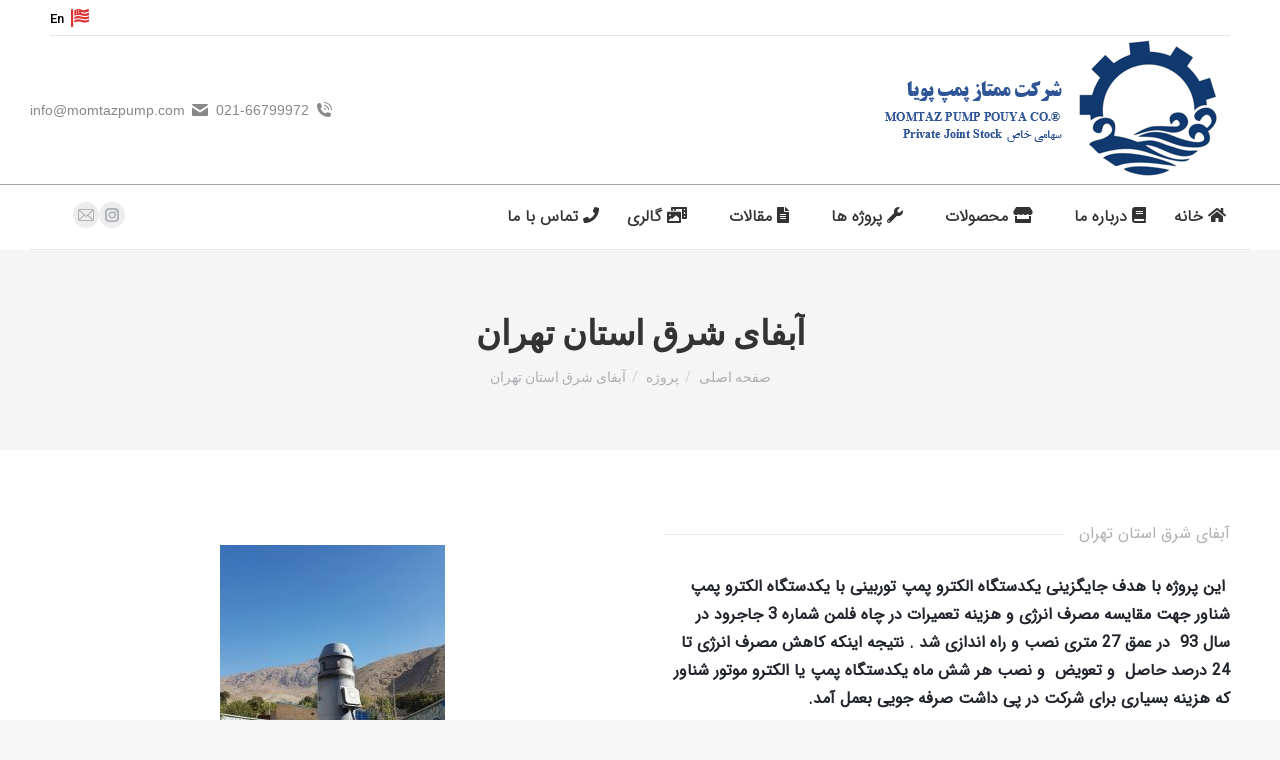

--- FILE ---
content_type: text/html; charset=UTF-8
request_url: http://momtazpump.com/project/%D8%A2%D8%A8%D9%81%D8%A7%DB%8C-%D8%B4%D8%B1%D9%82-%D8%A7%D8%B3%D8%AA%D8%A7%D9%86-%D8%AA%D9%87%D8%B1%D8%A7%D9%86/
body_size: 83553
content:
<!DOCTYPE html>
<!--[if !(IE 6) | !(IE 7) | !(IE 8)  ]><!-->
<html dir="rtl" lang="fa-IR" class="no-js">
<!--<![endif]-->
<head>
	<meta charset="UTF-8" />
		<meta name="viewport" content="width=device-width, initial-scale=1, maximum-scale=1, user-scalable=0">
		<meta name="theme-color" content="#1ebbf0"/>	<link rel="profile" href="https://gmpg.org/xfn/11" />
	<title>آبفای شرق استان تهران &#8211; ممتاز پمپ</title>
<meta name='robots' content='max-image-preview:large' />
<link rel='dns-prefetch' href='//fonts.googleapis.com' />
<link rel="alternate" type="application/rss+xml" title="ممتاز پمپ &raquo; خوراک" href="http://momtazpump.com/feed/" />
<link rel="alternate" type="application/rss+xml" title="ممتاز پمپ &raquo; خوراک دیدگاه‌ها" href="http://momtazpump.com/comments/feed/" />
<script>
window._wpemojiSettings = {"baseUrl":"https:\/\/s.w.org\/images\/core\/emoji\/15.0.3\/72x72\/","ext":".png","svgUrl":"https:\/\/s.w.org\/images\/core\/emoji\/15.0.3\/svg\/","svgExt":".svg","source":{"concatemoji":"http:\/\/momtazpump.com\/wp-includes\/js\/wp-emoji-release.min.js?ver=6.6.4"}};
/*! This file is auto-generated */
!function(i,n){var o,s,e;function c(e){try{var t={supportTests:e,timestamp:(new Date).valueOf()};sessionStorage.setItem(o,JSON.stringify(t))}catch(e){}}function p(e,t,n){e.clearRect(0,0,e.canvas.width,e.canvas.height),e.fillText(t,0,0);var t=new Uint32Array(e.getImageData(0,0,e.canvas.width,e.canvas.height).data),r=(e.clearRect(0,0,e.canvas.width,e.canvas.height),e.fillText(n,0,0),new Uint32Array(e.getImageData(0,0,e.canvas.width,e.canvas.height).data));return t.every(function(e,t){return e===r[t]})}function u(e,t,n){switch(t){case"flag":return n(e,"\ud83c\udff3\ufe0f\u200d\u26a7\ufe0f","\ud83c\udff3\ufe0f\u200b\u26a7\ufe0f")?!1:!n(e,"\ud83c\uddfa\ud83c\uddf3","\ud83c\uddfa\u200b\ud83c\uddf3")&&!n(e,"\ud83c\udff4\udb40\udc67\udb40\udc62\udb40\udc65\udb40\udc6e\udb40\udc67\udb40\udc7f","\ud83c\udff4\u200b\udb40\udc67\u200b\udb40\udc62\u200b\udb40\udc65\u200b\udb40\udc6e\u200b\udb40\udc67\u200b\udb40\udc7f");case"emoji":return!n(e,"\ud83d\udc26\u200d\u2b1b","\ud83d\udc26\u200b\u2b1b")}return!1}function f(e,t,n){var r="undefined"!=typeof WorkerGlobalScope&&self instanceof WorkerGlobalScope?new OffscreenCanvas(300,150):i.createElement("canvas"),a=r.getContext("2d",{willReadFrequently:!0}),o=(a.textBaseline="top",a.font="600 32px Arial",{});return e.forEach(function(e){o[e]=t(a,e,n)}),o}function t(e){var t=i.createElement("script");t.src=e,t.defer=!0,i.head.appendChild(t)}"undefined"!=typeof Promise&&(o="wpEmojiSettingsSupports",s=["flag","emoji"],n.supports={everything:!0,everythingExceptFlag:!0},e=new Promise(function(e){i.addEventListener("DOMContentLoaded",e,{once:!0})}),new Promise(function(t){var n=function(){try{var e=JSON.parse(sessionStorage.getItem(o));if("object"==typeof e&&"number"==typeof e.timestamp&&(new Date).valueOf()<e.timestamp+604800&&"object"==typeof e.supportTests)return e.supportTests}catch(e){}return null}();if(!n){if("undefined"!=typeof Worker&&"undefined"!=typeof OffscreenCanvas&&"undefined"!=typeof URL&&URL.createObjectURL&&"undefined"!=typeof Blob)try{var e="postMessage("+f.toString()+"("+[JSON.stringify(s),u.toString(),p.toString()].join(",")+"));",r=new Blob([e],{type:"text/javascript"}),a=new Worker(URL.createObjectURL(r),{name:"wpTestEmojiSupports"});return void(a.onmessage=function(e){c(n=e.data),a.terminate(),t(n)})}catch(e){}c(n=f(s,u,p))}t(n)}).then(function(e){for(var t in e)n.supports[t]=e[t],n.supports.everything=n.supports.everything&&n.supports[t],"flag"!==t&&(n.supports.everythingExceptFlag=n.supports.everythingExceptFlag&&n.supports[t]);n.supports.everythingExceptFlag=n.supports.everythingExceptFlag&&!n.supports.flag,n.DOMReady=!1,n.readyCallback=function(){n.DOMReady=!0}}).then(function(){return e}).then(function(){var e;n.supports.everything||(n.readyCallback(),(e=n.source||{}).concatemoji?t(e.concatemoji):e.wpemoji&&e.twemoji&&(t(e.twemoji),t(e.wpemoji)))}))}((window,document),window._wpemojiSettings);
</script>
<style id='wp-emoji-styles-inline-css'>

	img.wp-smiley, img.emoji {
		display: inline !important;
		border: none !important;
		box-shadow: none !important;
		height: 1em !important;
		width: 1em !important;
		margin: 0 0.07em !important;
		vertical-align: -0.1em !important;
		background: none !important;
		padding: 0 !important;
	}
</style>
<style id='classic-theme-styles-inline-css'>
/*! This file is auto-generated */
.wp-block-button__link{color:#fff;background-color:#32373c;border-radius:9999px;box-shadow:none;text-decoration:none;padding:calc(.667em + 2px) calc(1.333em + 2px);font-size:1.125em}.wp-block-file__button{background:#32373c;color:#fff;text-decoration:none}
</style>
<style id='global-styles-inline-css'>
:root{--wp--preset--aspect-ratio--square: 1;--wp--preset--aspect-ratio--4-3: 4/3;--wp--preset--aspect-ratio--3-4: 3/4;--wp--preset--aspect-ratio--3-2: 3/2;--wp--preset--aspect-ratio--2-3: 2/3;--wp--preset--aspect-ratio--16-9: 16/9;--wp--preset--aspect-ratio--9-16: 9/16;--wp--preset--color--black: #000000;--wp--preset--color--cyan-bluish-gray: #abb8c3;--wp--preset--color--white: #FFF;--wp--preset--color--pale-pink: #f78da7;--wp--preset--color--vivid-red: #cf2e2e;--wp--preset--color--luminous-vivid-orange: #ff6900;--wp--preset--color--luminous-vivid-amber: #fcb900;--wp--preset--color--light-green-cyan: #7bdcb5;--wp--preset--color--vivid-green-cyan: #00d084;--wp--preset--color--pale-cyan-blue: #8ed1fc;--wp--preset--color--vivid-cyan-blue: #0693e3;--wp--preset--color--vivid-purple: #9b51e0;--wp--preset--color--accent: #1ebbf0;--wp--preset--color--dark-gray: #111;--wp--preset--color--light-gray: #767676;--wp--preset--gradient--vivid-cyan-blue-to-vivid-purple: linear-gradient(135deg,rgba(6,147,227,1) 0%,rgb(155,81,224) 100%);--wp--preset--gradient--light-green-cyan-to-vivid-green-cyan: linear-gradient(135deg,rgb(122,220,180) 0%,rgb(0,208,130) 100%);--wp--preset--gradient--luminous-vivid-amber-to-luminous-vivid-orange: linear-gradient(135deg,rgba(252,185,0,1) 0%,rgba(255,105,0,1) 100%);--wp--preset--gradient--luminous-vivid-orange-to-vivid-red: linear-gradient(135deg,rgba(255,105,0,1) 0%,rgb(207,46,46) 100%);--wp--preset--gradient--very-light-gray-to-cyan-bluish-gray: linear-gradient(135deg,rgb(238,238,238) 0%,rgb(169,184,195) 100%);--wp--preset--gradient--cool-to-warm-spectrum: linear-gradient(135deg,rgb(74,234,220) 0%,rgb(151,120,209) 20%,rgb(207,42,186) 40%,rgb(238,44,130) 60%,rgb(251,105,98) 80%,rgb(254,248,76) 100%);--wp--preset--gradient--blush-light-purple: linear-gradient(135deg,rgb(255,206,236) 0%,rgb(152,150,240) 100%);--wp--preset--gradient--blush-bordeaux: linear-gradient(135deg,rgb(254,205,165) 0%,rgb(254,45,45) 50%,rgb(107,0,62) 100%);--wp--preset--gradient--luminous-dusk: linear-gradient(135deg,rgb(255,203,112) 0%,rgb(199,81,192) 50%,rgb(65,88,208) 100%);--wp--preset--gradient--pale-ocean: linear-gradient(135deg,rgb(255,245,203) 0%,rgb(182,227,212) 50%,rgb(51,167,181) 100%);--wp--preset--gradient--electric-grass: linear-gradient(135deg,rgb(202,248,128) 0%,rgb(113,206,126) 100%);--wp--preset--gradient--midnight: linear-gradient(135deg,rgb(2,3,129) 0%,rgb(40,116,252) 100%);--wp--preset--font-size--small: 13px;--wp--preset--font-size--medium: 20px;--wp--preset--font-size--large: 36px;--wp--preset--font-size--x-large: 42px;--wp--preset--spacing--20: 0.44rem;--wp--preset--spacing--30: 0.67rem;--wp--preset--spacing--40: 1rem;--wp--preset--spacing--50: 1.5rem;--wp--preset--spacing--60: 2.25rem;--wp--preset--spacing--70: 3.38rem;--wp--preset--spacing--80: 5.06rem;--wp--preset--shadow--natural: 6px 6px 9px rgba(0, 0, 0, 0.2);--wp--preset--shadow--deep: 12px 12px 50px rgba(0, 0, 0, 0.4);--wp--preset--shadow--sharp: 6px 6px 0px rgba(0, 0, 0, 0.2);--wp--preset--shadow--outlined: 6px 6px 0px -3px rgba(255, 255, 255, 1), 6px 6px rgba(0, 0, 0, 1);--wp--preset--shadow--crisp: 6px 6px 0px rgba(0, 0, 0, 1);}:where(.is-layout-flex){gap: 0.5em;}:where(.is-layout-grid){gap: 0.5em;}body .is-layout-flex{display: flex;}.is-layout-flex{flex-wrap: wrap;align-items: center;}.is-layout-flex > :is(*, div){margin: 0;}body .is-layout-grid{display: grid;}.is-layout-grid > :is(*, div){margin: 0;}:where(.wp-block-columns.is-layout-flex){gap: 2em;}:where(.wp-block-columns.is-layout-grid){gap: 2em;}:where(.wp-block-post-template.is-layout-flex){gap: 1.25em;}:where(.wp-block-post-template.is-layout-grid){gap: 1.25em;}.has-black-color{color: var(--wp--preset--color--black) !important;}.has-cyan-bluish-gray-color{color: var(--wp--preset--color--cyan-bluish-gray) !important;}.has-white-color{color: var(--wp--preset--color--white) !important;}.has-pale-pink-color{color: var(--wp--preset--color--pale-pink) !important;}.has-vivid-red-color{color: var(--wp--preset--color--vivid-red) !important;}.has-luminous-vivid-orange-color{color: var(--wp--preset--color--luminous-vivid-orange) !important;}.has-luminous-vivid-amber-color{color: var(--wp--preset--color--luminous-vivid-amber) !important;}.has-light-green-cyan-color{color: var(--wp--preset--color--light-green-cyan) !important;}.has-vivid-green-cyan-color{color: var(--wp--preset--color--vivid-green-cyan) !important;}.has-pale-cyan-blue-color{color: var(--wp--preset--color--pale-cyan-blue) !important;}.has-vivid-cyan-blue-color{color: var(--wp--preset--color--vivid-cyan-blue) !important;}.has-vivid-purple-color{color: var(--wp--preset--color--vivid-purple) !important;}.has-black-background-color{background-color: var(--wp--preset--color--black) !important;}.has-cyan-bluish-gray-background-color{background-color: var(--wp--preset--color--cyan-bluish-gray) !important;}.has-white-background-color{background-color: var(--wp--preset--color--white) !important;}.has-pale-pink-background-color{background-color: var(--wp--preset--color--pale-pink) !important;}.has-vivid-red-background-color{background-color: var(--wp--preset--color--vivid-red) !important;}.has-luminous-vivid-orange-background-color{background-color: var(--wp--preset--color--luminous-vivid-orange) !important;}.has-luminous-vivid-amber-background-color{background-color: var(--wp--preset--color--luminous-vivid-amber) !important;}.has-light-green-cyan-background-color{background-color: var(--wp--preset--color--light-green-cyan) !important;}.has-vivid-green-cyan-background-color{background-color: var(--wp--preset--color--vivid-green-cyan) !important;}.has-pale-cyan-blue-background-color{background-color: var(--wp--preset--color--pale-cyan-blue) !important;}.has-vivid-cyan-blue-background-color{background-color: var(--wp--preset--color--vivid-cyan-blue) !important;}.has-vivid-purple-background-color{background-color: var(--wp--preset--color--vivid-purple) !important;}.has-black-border-color{border-color: var(--wp--preset--color--black) !important;}.has-cyan-bluish-gray-border-color{border-color: var(--wp--preset--color--cyan-bluish-gray) !important;}.has-white-border-color{border-color: var(--wp--preset--color--white) !important;}.has-pale-pink-border-color{border-color: var(--wp--preset--color--pale-pink) !important;}.has-vivid-red-border-color{border-color: var(--wp--preset--color--vivid-red) !important;}.has-luminous-vivid-orange-border-color{border-color: var(--wp--preset--color--luminous-vivid-orange) !important;}.has-luminous-vivid-amber-border-color{border-color: var(--wp--preset--color--luminous-vivid-amber) !important;}.has-light-green-cyan-border-color{border-color: var(--wp--preset--color--light-green-cyan) !important;}.has-vivid-green-cyan-border-color{border-color: var(--wp--preset--color--vivid-green-cyan) !important;}.has-pale-cyan-blue-border-color{border-color: var(--wp--preset--color--pale-cyan-blue) !important;}.has-vivid-cyan-blue-border-color{border-color: var(--wp--preset--color--vivid-cyan-blue) !important;}.has-vivid-purple-border-color{border-color: var(--wp--preset--color--vivid-purple) !important;}.has-vivid-cyan-blue-to-vivid-purple-gradient-background{background: var(--wp--preset--gradient--vivid-cyan-blue-to-vivid-purple) !important;}.has-light-green-cyan-to-vivid-green-cyan-gradient-background{background: var(--wp--preset--gradient--light-green-cyan-to-vivid-green-cyan) !important;}.has-luminous-vivid-amber-to-luminous-vivid-orange-gradient-background{background: var(--wp--preset--gradient--luminous-vivid-amber-to-luminous-vivid-orange) !important;}.has-luminous-vivid-orange-to-vivid-red-gradient-background{background: var(--wp--preset--gradient--luminous-vivid-orange-to-vivid-red) !important;}.has-very-light-gray-to-cyan-bluish-gray-gradient-background{background: var(--wp--preset--gradient--very-light-gray-to-cyan-bluish-gray) !important;}.has-cool-to-warm-spectrum-gradient-background{background: var(--wp--preset--gradient--cool-to-warm-spectrum) !important;}.has-blush-light-purple-gradient-background{background: var(--wp--preset--gradient--blush-light-purple) !important;}.has-blush-bordeaux-gradient-background{background: var(--wp--preset--gradient--blush-bordeaux) !important;}.has-luminous-dusk-gradient-background{background: var(--wp--preset--gradient--luminous-dusk) !important;}.has-pale-ocean-gradient-background{background: var(--wp--preset--gradient--pale-ocean) !important;}.has-electric-grass-gradient-background{background: var(--wp--preset--gradient--electric-grass) !important;}.has-midnight-gradient-background{background: var(--wp--preset--gradient--midnight) !important;}.has-small-font-size{font-size: var(--wp--preset--font-size--small) !important;}.has-medium-font-size{font-size: var(--wp--preset--font-size--medium) !important;}.has-large-font-size{font-size: var(--wp--preset--font-size--large) !important;}.has-x-large-font-size{font-size: var(--wp--preset--font-size--x-large) !important;}
:where(.wp-block-post-template.is-layout-flex){gap: 1.25em;}:where(.wp-block-post-template.is-layout-grid){gap: 1.25em;}
:where(.wp-block-columns.is-layout-flex){gap: 2em;}:where(.wp-block-columns.is-layout-grid){gap: 2em;}
:root :where(.wp-block-pullquote){font-size: 1.5em;line-height: 1.6;}
</style>
<link rel='stylesheet' id='contact-form-7-css' href='http://momtazpump.com/wp-content/plugins/contact-form-7/includes/css/styles.css?ver=5.9.8' media='all' />
<link rel='stylesheet' id='contact-form-7-rtl-css' href='http://momtazpump.com/wp-content/plugins/contact-form-7/includes/css/styles-rtl.css?ver=5.9.8' media='all' />
<link rel='stylesheet' id='local-iran-fonts-the7-css' href='http://momtazpump.com/wp-content/themes/dt-the7/fonts/fonts/fonts.css?ver=6.6.4' media='all' />
<link rel='stylesheet' id='the7-font-css' href='http://momtazpump.com/wp-content/themes/dt-the7/fonts/icomoon-the7-font/icomoon-the7-font.min.css?ver=11.13.0.1' media='all' />
<link rel='stylesheet' id='the7-awesome-fonts-css' href='http://momtazpump.com/wp-content/themes/dt-the7/fonts/FontAwesome/css/all.min.css?ver=11.13.0.1' media='all' />
<link rel='stylesheet' id='the7-awesome-fonts-back-css' href='http://momtazpump.com/wp-content/themes/dt-the7/fonts/FontAwesome/back-compat.min.css?ver=11.13.0.1' media='all' />
<link rel='stylesheet' id='the7-Defaults-css' href='http://momtazpump.com/wp-content/uploads/smile_fonts/Defaults/Defaults.css?ver=6.6.4' media='all' />
<link rel='stylesheet' id='the7-icomoon-icomoonfree-16x16-css' href='http://momtazpump.com/wp-content/uploads/smile_fonts/icomoon-icomoonfree-16x16/icomoon-icomoonfree-16x16.css?ver=6.6.4' media='all' />
<link rel='stylesheet' id='the7-icomoon-numbers-32x32-css' href='http://momtazpump.com/wp-content/uploads/smile_fonts/icomoon-numbers-32x32/icomoon-numbers-32x32.css?ver=6.6.4' media='all' />
<link rel='stylesheet' id='the7-icomoon-free-social-contact-16x16-css' href='http://momtazpump.com/wp-content/uploads/smile_fonts/icomoon-free-social-contact-16x16/icomoon-free-social-contact-16x16.css?ver=6.6.4' media='all' />
<link rel='stylesheet' id='js_composer_front-css' href='//momtazpump.com/wp-content/uploads/js_composer/js_composer_front_custom.css?ver=7.8' media='all' />
<link rel='stylesheet' id='dt-web-fonts-css' href='https://fonts.googleapis.com/css?family=Roboto:400,500,600,700%7CIRANSansWeb_Light:400,400italic,500,600,700%7CIRANSansWeb_UltraLight:400,500,600,700%7CIRANSansWeb:400,600,700%7CIRANSansWeb_Medium:100,200,300,400,500,600,700' media='all' />
<link rel='stylesheet' id='dt-main-css' href='http://momtazpump.com/wp-content/themes/dt-the7/css/main.min.css?ver=11.13.0.1' media='all' />
<style id='dt-main-inline-css'>
body #load {
  display: block;
  height: 100%;
  overflow: hidden;
  position: fixed;
  width: 100%;
  z-index: 9901;
  opacity: 1;
  visibility: visible;
  transition: all .35s ease-out;
}
.load-wrap {
  width: 100%;
  height: 100%;
  background-position: center center;
  background-repeat: no-repeat;
  text-align: center;
  display: -ms-flexbox;
  display: -ms-flex;
  display: flex;
  -ms-align-items: center;
  -ms-flex-align: center;
  align-items: center;
  -ms-flex-flow: column wrap;
  flex-flow: column wrap;
  -ms-flex-pack: center;
  -ms-justify-content: center;
  justify-content: center;
}
.load-wrap > svg {
  position: absolute;
  top: 50%;
  left: 50%;
  transform: translate(-50%,-50%);
}
#load {
  background: var(--the7-elementor-beautiful-loading-bg,#ffffff);
  --the7-beautiful-spinner-color2: var(--the7-beautiful-spinner-color,rgba(51,51,51,0.25));
}

</style>
<link rel='stylesheet' id='the7-custom-scrollbar-css' href='http://momtazpump.com/wp-content/themes/dt-the7/lib/custom-scrollbar/custom-scrollbar.min.css?ver=11.13.0.1' media='all' />
<link rel='stylesheet' id='the7-wpbakery-css' href='http://momtazpump.com/wp-content/themes/dt-the7/css/wpbakery.min.css?ver=11.13.0.1' media='all' />
<link rel='stylesheet' id='the7-core-css' href='http://momtazpump.com/wp-content/plugins/dt-the7-core/assets/css/post-type.min.css?ver=2.7.10' media='all' />
<link rel='stylesheet' id='the7-css-vars-css' href='http://momtazpump.com/wp-content/uploads/the7-css/css-vars.css?ver=7d789ef03c85' media='all' />
<link rel='stylesheet' id='dt-custom-css' href='http://momtazpump.com/wp-content/uploads/the7-css/custom.css?ver=7d789ef03c85' media='all' />
<link rel='stylesheet' id='dt-media-css' href='http://momtazpump.com/wp-content/uploads/the7-css/media.css?ver=7d789ef03c85' media='all' />
<link rel='stylesheet' id='the7-mega-menu-css' href='http://momtazpump.com/wp-content/uploads/the7-css/mega-menu.css?ver=7d789ef03c85' media='all' />
<link rel='stylesheet' id='the7-elements-albums-portfolio-css' href='http://momtazpump.com/wp-content/uploads/the7-css/the7-elements-albums-portfolio.css?ver=7d789ef03c85' media='all' />
<link rel='stylesheet' id='the7-elements-css' href='http://momtazpump.com/wp-content/uploads/the7-css/post-type-dynamic.css?ver=7d789ef03c85' media='all' />
<link rel='stylesheet' id='style-css' href='http://momtazpump.com/wp-content/themes/dt-the7/style.css?ver=11.13.0.1' media='all' />
<script src="http://momtazpump.com/wp-includes/js/jquery/jquery.min.js?ver=3.7.1" id="jquery-core-js"></script>
<script src="http://momtazpump.com/wp-includes/js/jquery/jquery-migrate.min.js?ver=3.4.1" id="jquery-migrate-js"></script>
<script id="dt-above-fold-js-extra">
var dtLocal = {"themeUrl":"http:\/\/momtazpump.com\/wp-content\/themes\/dt-the7","passText":"\u0628\u0631\u0627\u06cc \u0645\u0634\u0627\u0647\u062f\u0647 \u0627\u06cc\u0646 \u067e\u0633\u062a \u062d\u0641\u0627\u0638\u062a \u0634\u062f\u0647\u060c \u0631\u0645\u0632 \u0639\u0628\u0648\u0631 \u0632\u06cc\u0631 \u0631\u0627 \u0648\u0627\u0631\u062f \u06a9\u0646\u06cc\u062f:","moreButtonText":{"loading":"\u062f\u0631\u062d\u0627\u0644 \u0628\u0627\u0631\u06af\u0632\u0627\u0631\u06cc...","loadMore":"\u0628\u0627\u0631\u06af\u0632\u0627\u0631\u06cc \u0628\u06cc\u0634\u062a\u0631"},"postID":"3000","ajaxurl":"http:\/\/momtazpump.com\/wp-admin\/admin-ajax.php","REST":{"baseUrl":"http:\/\/momtazpump.com\/wp-json\/the7\/v1","endpoints":{"sendMail":"\/send-mail"}},"contactMessages":{"required":"One or more fields have an error. Please check and try again.","terms":"\u0644\u0637\u0641\u0627 \u0633\u06cc\u0627\u0633\u062a \u062d\u0641\u0638 \u062d\u0631\u06cc\u0645 \u062e\u0635\u0648\u0635\u06cc \u0631\u0627 \u0628\u067e\u0630\u06cc\u0631\u06cc\u062f.","fillTheCaptchaError":"\u0644\u0637\u0641\u0627 \u06a9\u067e\u0686\u0627 \u0631\u0627 \u067e\u0631 \u06a9\u0646\u06cc\u062f."},"captchaSiteKey":"","ajaxNonce":"174307568f","pageData":"","themeSettings":{"smoothScroll":"off","lazyLoading":false,"desktopHeader":{"height":180},"ToggleCaptionEnabled":"disabled","ToggleCaption":"\u0646\u0627\u0648\u0628\u0631\u06cc","floatingHeader":{"showAfter":94,"showMenu":true,"height":60,"logo":{"showLogo":true,"html":"","url":"http:\/\/momtazpump.com\/"}},"topLine":{"floatingTopLine":{"logo":{"showLogo":false,"html":""}}},"mobileHeader":{"firstSwitchPoint":992,"secondSwitchPoint":778,"firstSwitchPointHeight":60,"secondSwitchPointHeight":60,"mobileToggleCaptionEnabled":"disabled","mobileToggleCaption":"\u0645\u0646\u0648"},"stickyMobileHeaderFirstSwitch":{"logo":{"html":"<img class=\" preload-me\" src=\"http:\/\/momtazpump.com\/wp-content\/uploads\/2020\/11\/logooo.png\" srcset=\"http:\/\/momtazpump.com\/wp-content\/uploads\/2020\/11\/logooo.png 377w, http:\/\/momtazpump.com\/wp-content\/uploads\/2020\/11\/logooo.png 377w\" width=\"377\" height=\"148\"   sizes=\"377px\" alt=\"\u0645\u0645\u062a\u0627\u0632 \u067e\u0645\u067e\" \/>"}},"stickyMobileHeaderSecondSwitch":{"logo":{"html":"<img class=\" preload-me\" src=\"http:\/\/momtazpump.com\/wp-content\/uploads\/2020\/11\/logooo.png\" srcset=\"http:\/\/momtazpump.com\/wp-content\/uploads\/2020\/11\/logooo.png 377w, http:\/\/momtazpump.com\/wp-content\/uploads\/2020\/11\/logooo.png 377w\" width=\"377\" height=\"148\"   sizes=\"377px\" alt=\"\u0645\u0645\u062a\u0627\u0632 \u067e\u0645\u067e\" \/>"}},"sidebar":{"switchPoint":992},"boxedWidth":"1280px"},"VCMobileScreenWidth":"768"};
var dtShare = {"shareButtonText":{"facebook":"\u0627\u0634\u062a\u0631\u0627\u06a9 \u06af\u0630\u0627\u0631\u06cc \u062f\u0631 \u0641\u06cc\u0633\u0628\u0648\u06a9","twitter":"Share on X","pinterest":"\u0622\u0646 \u0631\u0627 \u067e\u06cc\u0646 \u06a9\u0646\u06cc\u062f","linkedin":"\u0627\u0634\u062a\u0631\u0627\u06a9 \u062f\u0631 Linkedin","whatsapp":"\u0627\u0634\u062a\u0631\u0627\u06a9 \u06af\u0630\u0627\u0631\u06cc \u062f\u0631 \u0648\u0627\u062a\u0633\u0627\u067e"},"overlayOpacity":"85"};
</script>
<script src="http://momtazpump.com/wp-content/themes/dt-the7/js/above-the-fold.min.js?ver=11.13.0.1" id="dt-above-fold-js"></script>
<script></script><link rel="https://api.w.org/" href="http://momtazpump.com/wp-json/" /><link rel="alternate" title="JSON" type="application/json" href="http://momtazpump.com/wp-json/wp/v2/dt_portfolio/3000" /><link rel="EditURI" type="application/rsd+xml" title="RSD" href="http://momtazpump.com/xmlrpc.php?rsd" />
<link rel="stylesheet" href="http://momtazpump.com/wp-content/themes/dt-the7/rtl.css" media="screen" /><meta name="generator" content="WordPress 6.6.4" />
<link rel="canonical" href="http://momtazpump.com/project/%d8%a2%d8%a8%d9%81%d8%a7%db%8c-%d8%b4%d8%b1%d9%82-%d8%a7%d8%b3%d8%aa%d8%a7%d9%86-%d8%aa%d9%87%d8%b1%d8%a7%d9%86/" />
<link rel='shortlink' href='http://momtazpump.com/?p=3000' />
<link rel="alternate" title="oEmbed (JSON)" type="application/json+oembed" href="http://momtazpump.com/wp-json/oembed/1.0/embed?url=http%3A%2F%2Fmomtazpump.com%2Fproject%2F%25d8%25a2%25d8%25a8%25d9%2581%25d8%25a7%25db%258c-%25d8%25b4%25d8%25b1%25d9%2582-%25d8%25a7%25d8%25b3%25d8%25aa%25d8%25a7%25d9%2586-%25d8%25aa%25d9%2587%25d8%25b1%25d8%25a7%25d9%2586%2F" />
<link rel="alternate" title="oEmbed (XML)" type="text/xml+oembed" href="http://momtazpump.com/wp-json/oembed/1.0/embed?url=http%3A%2F%2Fmomtazpump.com%2Fproject%2F%25d8%25a2%25d8%25a8%25d9%2581%25d8%25a7%25db%258c-%25d8%25b4%25d8%25b1%25d9%2582-%25d8%25a7%25d8%25b3%25d8%25aa%25d8%25a7%25d9%2586-%25d8%25aa%25d9%2587%25d8%25b1%25d8%25a7%25d9%2586%2F&#038;format=xml" />
<meta property="og:site_name" content="ممتاز پمپ" />
<meta property="og:title" content="آبفای شرق استان تهران" />
<meta property="og:image" content="http://momtazpump.com/wp-content/uploads/2020/05/abfaye-shargh-tehran.jpg" />
<meta property="og:url" content="http://momtazpump.com/project/%d8%a2%d8%a8%d9%81%d8%a7%db%8c-%d8%b4%d8%b1%d9%82-%d8%a7%d8%b3%d8%aa%d8%a7%d9%86-%d8%aa%d9%87%d8%b1%d8%a7%d9%86/" />
<meta property="og:type" content="article" />
<meta name="generator" content="Powered by WPBakery Page Builder - drag and drop page builder for WordPress."/>
<script type="text/javascript" id="the7-loader-script">
document.addEventListener("DOMContentLoaded", function(event) {
	var load = document.getElementById("load");
	if(!load.classList.contains('loader-removed')){
		var removeLoading = setTimeout(function() {
			load.className += " loader-removed";
		}, 300);
	}
});
</script>
		<link rel="icon" href="http://momtazpump.com/wp-content/uploads/2020/08/logo12.png" type="image/png" sizes="16x16"/><link rel="apple-touch-icon" href="http://momtazpump.com/wp-content/uploads/2020/11/logooo.png"><link rel="apple-touch-icon" sizes="120x120" href="http://momtazpump.com/wp-content/uploads/2020/11/logooo.png"><noscript><style> .wpb_animate_when_almost_visible { opacity: 1; }</style></noscript><style id='the7-custom-inline-css' type='text/css'>
.sub-nav .menu-item i.fa,
.sub-nav .menu-item i.fas,
.sub-nav .menu-item i.far,
.sub-nav .menu-item i.fab {
	text-align: center;
	width: 1.25em;
}
</style>
</head>
<body id="the7-body" class="rtl dt_portfolio-template-default single single-portfolio postid-3000 wp-embed-responsive the7-core-ver-2.7.10 no-comments dt-responsive-on left-mobile-menu-close-icon ouside-menu-close-icon  mobile-hamburger-close-bg-hover-enable fade-small-mobile-menu-close-icon fade-medium-menu-close-icon accent-gradient srcset-enabled btn-flat custom-btn-color custom-btn-hover-color phantom-fade phantom-shadow-decoration phantom-custom-logo-on sticky-mobile-header top-header first-switch-logo-left first-switch-menu-right second-switch-logo-left second-switch-menu-right right-mobile-menu layzr-loading-on popup-message-style the7-ver-11.13.0.1 dt-fa-compatibility wpb-js-composer js-comp-ver-7.8 vc_responsive">
<!-- The7 11.13.0.1 -->
<div id="load" class="spinner-loader">
	<div class="load-wrap"><style type="text/css">
    [class*="the7-spinner-animate-"]{
        animation: spinner-animation 1s cubic-bezier(1,1,1,1) infinite;
        x:46.5px;
        y:40px;
        width:7px;
        height:20px;
        fill:var(--the7-beautiful-spinner-color2);
        opacity: 0.2;
    }
    .the7-spinner-animate-2{
        animation-delay: 0.083s;
    }
    .the7-spinner-animate-3{
        animation-delay: 0.166s;
    }
    .the7-spinner-animate-4{
         animation-delay: 0.25s;
    }
    .the7-spinner-animate-5{
         animation-delay: 0.33s;
    }
    .the7-spinner-animate-6{
         animation-delay: 0.416s;
    }
    .the7-spinner-animate-7{
         animation-delay: 0.5s;
    }
    .the7-spinner-animate-8{
         animation-delay: 0.58s;
    }
    .the7-spinner-animate-9{
         animation-delay: 0.666s;
    }
    .the7-spinner-animate-10{
         animation-delay: 0.75s;
    }
    .the7-spinner-animate-11{
        animation-delay: 0.83s;
    }
    .the7-spinner-animate-12{
        animation-delay: 0.916s;
    }
    @keyframes spinner-animation{
        from {
            opacity: 1;
        }
        to{
            opacity: 0;
        }
    }
</style>
<svg width="75px" height="75px" xmlns="http://www.w3.org/2000/svg" viewBox="0 0 100 100" preserveAspectRatio="xMidYMid">
	<rect class="the7-spinner-animate-1" rx="5" ry="5" transform="rotate(0 50 50) translate(0 -30)"></rect>
	<rect class="the7-spinner-animate-2" rx="5" ry="5" transform="rotate(30 50 50) translate(0 -30)"></rect>
	<rect class="the7-spinner-animate-3" rx="5" ry="5" transform="rotate(60 50 50) translate(0 -30)"></rect>
	<rect class="the7-spinner-animate-4" rx="5" ry="5" transform="rotate(90 50 50) translate(0 -30)"></rect>
	<rect class="the7-spinner-animate-5" rx="5" ry="5" transform="rotate(120 50 50) translate(0 -30)"></rect>
	<rect class="the7-spinner-animate-6" rx="5" ry="5" transform="rotate(150 50 50) translate(0 -30)"></rect>
	<rect class="the7-spinner-animate-7" rx="5" ry="5" transform="rotate(180 50 50) translate(0 -30)"></rect>
	<rect class="the7-spinner-animate-8" rx="5" ry="5" transform="rotate(210 50 50) translate(0 -30)"></rect>
	<rect class="the7-spinner-animate-9" rx="5" ry="5" transform="rotate(240 50 50) translate(0 -30)"></rect>
	<rect class="the7-spinner-animate-10" rx="5" ry="5" transform="rotate(270 50 50) translate(0 -30)"></rect>
	<rect class="the7-spinner-animate-11" rx="5" ry="5" transform="rotate(300 50 50) translate(0 -30)"></rect>
	<rect class="the7-spinner-animate-12" rx="5" ry="5" transform="rotate(330 50 50) translate(0 -30)"></rect>
</svg></div>
</div>
<div id="page" >
	<a class="skip-link screen-reader-text" href="#content">پرش به محتوا</a>

<div class="masthead classic-header left full-width-line widgets full-height content-width-line-decoration shadow-mobile-header-decoration animate-color-mobile-menu-icon dt-parent-menu-clickable show-sub-menu-on-hover show-device-logo show-mobile-logo"  role="banner">

	<div class="top-bar line-content top-bar-line-hide">
	<div class="top-bar-bg" ></div>
	<div class="left-widgets mini-widgets"></div><div class="right-widgets mini-widgets"><a href="https://www.momtazpump.com/en" class="mini-contacts multipurpose_2 show-on-desktop near-logo-first-switch in-menu-second-switch"><i class="fa-fw fas fa-flag-usa"></i>En</a></div></div>

	<header class="header-bar">

		<div class="branding">
	<div id="site-title" class="assistive-text">ممتاز پمپ</div>
	<div id="site-description" class="assistive-text">تولید کننده انواع پمپ در صنایع</div>
	<a class="" href="http://momtazpump.com/"><img class=" preload-me" src="http://momtazpump.com/wp-content/uploads/2020/11/logooo.png" srcset="http://momtazpump.com/wp-content/uploads/2020/11/logooo.png 377w, http://momtazpump.com/wp-content/uploads/2020/11/logooo.png 377w" width="377" height="148"   sizes="377px" alt="ممتاز پمپ" /><img class="mobile-logo preload-me" src="http://momtazpump.com/wp-content/uploads/2020/11/logooo.png" srcset="http://momtazpump.com/wp-content/uploads/2020/11/logooo.png 377w, http://momtazpump.com/wp-content/uploads/2020/11/logooo.png 377w" width="377" height="148"   sizes="377px" alt="ممتاز پمپ" /></a><div class="mini-widgets"></div><div class="mini-widgets"><span class="mini-contacts phone show-on-desktop in-top-bar-left in-menu-second-switch"><i class="fa-fw icomoon-the7-font-the7-phone-06"></i> 021-66799972</span><span class="mini-contacts email show-on-desktop near-logo-first-switch in-menu-second-switch"><i class="fa-fw the7-mw-icon-mail-bold"></i>info@momtazpump.com</span></div></div>

		<nav class="navigation">

			<ul id="primary-menu" class="main-nav underline-decoration upwards-line outside-item-remove-margin"><li class="menu-item menu-item-type-post_type menu-item-object-page menu-item-home menu-item-2040 first depth-0"><a href='http://momtazpump.com/' data-level='1'><span class="menu-item-text"><span class="menu-text"><i class="fas fa-home"></i> خانه</span></span></a></li> <li class="menu-item menu-item-type-post_type menu-item-object-page menu-item-2352 depth-0"><a href='http://momtazpump.com/%d8%af%d8%b1%d8%a8%d8%a7%d8%b1%d9%87-%d9%85%d8%a7/' data-level='1'><span class="menu-item-text"><span class="menu-text"><i class="fas fa-book"></i> درباره ما</span></span></a></li> <li class="menu-item menu-item-type-post_type menu-item-object-page menu-item-has-children menu-item-2589 has-children depth-0"><a href='http://momtazpump.com/product/' data-level='1'><span class="menu-item-text"><span class="menu-text"><i class="fas fa-store"></i> محصولات</span></span></a><ul class="sub-nav hover-style-bg level-arrows-on"><li class="menu-item menu-item-type-post_type menu-item-object-page menu-item-2590 first depth-1"><a href='http://momtazpump.com/product/fire-fighting/' data-level='2'><span class="menu-item-text"><span class="menu-text">Fire Fighting pumps</span></span></a></li> <li class="menu-item menu-item-type-post_type menu-item-object-page menu-item-2859 depth-1"><a href='http://momtazpump.com/product/vs/' data-level='2'><span class="menu-item-text"><span class="menu-text">VS Pumps</span></span></a></li> <li class="menu-item menu-item-type-post_type menu-item-object-page menu-item-3344 depth-1"><a href='http://momtazpump.com/product/high-pressure-pumps/' data-level='2'><span class="menu-item-text"><span class="menu-text">High Pressure Pumps</span></span></a></li> <li class="menu-item menu-item-type-post_type menu-item-object-page menu-item-2860 depth-1"><a href='http://momtazpump.com/product/vhs/' data-level='2'><span class="menu-item-text"><span class="menu-text">VHS Motors</span></span></a></li> </ul></li> <li class="menu-item menu-item-type-post_type menu-item-object-page menu-item-2707 depth-0"><a href='http://momtazpump.com/projects/' data-level='1'><span class="menu-item-text"><span class="menu-text"><i class="fas fa-wrench"></i> پروژه ها</span></span></a></li> <li class="menu-item menu-item-type-post_type menu-item-object-page menu-item-2918 depth-0"><a href='http://momtazpump.com/articles/' data-level='1'><span class="menu-item-text"><span class="menu-text"><i class="fas fa-file-alt"></i> مقالات</span></span></a></li> <li class="menu-item menu-item-type-post_type menu-item-object-page menu-item-2931 depth-0"><a href='http://momtazpump.com/gallery/' data-level='1'><span class="menu-item-text"><span class="menu-text"><i class="fas fa-photo-video"></i> گالری</span></span></a></li> <li class="menu-item menu-item-type-post_type menu-item-object-page menu-item-2265 last depth-0"><a href='http://momtazpump.com/%d8%aa%d9%85%d8%a7%d8%b3-%d8%a8%d8%a7-%d9%85%d8%a7-2/' data-level='1'><span class="menu-item-text"><span class="menu-text"><i class="fas fa-phone"></i> تماس با ما</span></span></a></li> </ul>
			<div class="mini-widgets"><div class="soc-ico show-on-desktop in-top-bar-right in-menu-second-switch custom-bg disabled-border border-off hover-accent-bg hover-disabled-border  hover-border-off"><a title="اینستاگرام صفحه در پنجره جدید باز می شود" href="https://instagram.com/momtazpumpco" target="_blank" class="instagram"><span class="soc-font-icon"></span><span class="screen-reader-text">اینستاگرام صفحه در پنجره جدید باز می شود</span></a><a title="ایمیل صفحه در پنجره جدید باز می شود" href="mailto:info@momtazpump.com" target="_top" class="mail"><span class="soc-font-icon"></span><span class="screen-reader-text">ایمیل صفحه در پنجره جدید باز می شود</span></a></div></div>
		</nav>

	</header>

</div>
<div role="navigation" class="dt-mobile-header mobile-menu-show-divider">
	<div class="dt-close-mobile-menu-icon"><div class="close-line-wrap"><span class="close-line"></span><span class="close-line"></span><span class="close-line"></span></div></div>	<ul id="mobile-menu" class="mobile-main-nav">
		<li class="menu-item menu-item-type-post_type menu-item-object-page menu-item-home menu-item-2040 first depth-0"><a href='http://momtazpump.com/' data-level='1'><span class="menu-item-text"><span class="menu-text"><i class="fas fa-home"></i> خانه</span></span></a></li> <li class="menu-item menu-item-type-post_type menu-item-object-page menu-item-2352 depth-0"><a href='http://momtazpump.com/%d8%af%d8%b1%d8%a8%d8%a7%d8%b1%d9%87-%d9%85%d8%a7/' data-level='1'><span class="menu-item-text"><span class="menu-text"><i class="fas fa-book"></i> درباره ما</span></span></a></li> <li class="menu-item menu-item-type-post_type menu-item-object-page menu-item-has-children menu-item-2589 has-children depth-0"><a href='http://momtazpump.com/product/' data-level='1'><span class="menu-item-text"><span class="menu-text"><i class="fas fa-store"></i> محصولات</span></span></a><ul class="sub-nav hover-style-bg level-arrows-on"><li class="menu-item menu-item-type-post_type menu-item-object-page menu-item-2590 first depth-1"><a href='http://momtazpump.com/product/fire-fighting/' data-level='2'><span class="menu-item-text"><span class="menu-text">Fire Fighting pumps</span></span></a></li> <li class="menu-item menu-item-type-post_type menu-item-object-page menu-item-2859 depth-1"><a href='http://momtazpump.com/product/vs/' data-level='2'><span class="menu-item-text"><span class="menu-text">VS Pumps</span></span></a></li> <li class="menu-item menu-item-type-post_type menu-item-object-page menu-item-3344 depth-1"><a href='http://momtazpump.com/product/high-pressure-pumps/' data-level='2'><span class="menu-item-text"><span class="menu-text">High Pressure Pumps</span></span></a></li> <li class="menu-item menu-item-type-post_type menu-item-object-page menu-item-2860 depth-1"><a href='http://momtazpump.com/product/vhs/' data-level='2'><span class="menu-item-text"><span class="menu-text">VHS Motors</span></span></a></li> </ul></li> <li class="menu-item menu-item-type-post_type menu-item-object-page menu-item-2707 depth-0"><a href='http://momtazpump.com/projects/' data-level='1'><span class="menu-item-text"><span class="menu-text"><i class="fas fa-wrench"></i> پروژه ها</span></span></a></li> <li class="menu-item menu-item-type-post_type menu-item-object-page menu-item-2918 depth-0"><a href='http://momtazpump.com/articles/' data-level='1'><span class="menu-item-text"><span class="menu-text"><i class="fas fa-file-alt"></i> مقالات</span></span></a></li> <li class="menu-item menu-item-type-post_type menu-item-object-page menu-item-2931 depth-0"><a href='http://momtazpump.com/gallery/' data-level='1'><span class="menu-item-text"><span class="menu-text"><i class="fas fa-photo-video"></i> گالری</span></span></a></li> <li class="menu-item menu-item-type-post_type menu-item-object-page menu-item-2265 last depth-0"><a href='http://momtazpump.com/%d8%aa%d9%85%d8%a7%d8%b3-%d8%a8%d8%a7-%d9%85%d8%a7-2/' data-level='1'><span class="menu-item-text"><span class="menu-text"><i class="fas fa-phone"></i> تماس با ما</span></span></a></li> 	</ul>
	<div class='mobile-mini-widgets-in-menu'></div>
</div>


		<div class="page-title title-center solid-bg page-title-responsive-enabled">
			<div class="wf-wrap">

				<div class="page-title-head hgroup"><h1 class="entry-title">آبفای شرق استان تهران</h1></div><div class="page-title-breadcrumbs"><div class="assistive-text">شما اینجا هستید:</div><ol class="breadcrumbs text-small" itemscope itemtype="https://schema.org/BreadcrumbList"><li itemprop="itemListElement" itemscope itemtype="https://schema.org/ListItem"><a itemprop="item" href="http://momtazpump.com/" title="صفحه اصلی"><span itemprop="name">صفحه اصلی</span></a><meta itemprop="position" content="1" /></li><li itemprop="itemListElement" itemscope itemtype="https://schema.org/ListItem"><a itemprop="item" href="http://momtazpump.com/project/" title="پروژه"><span itemprop="name">پروژه</span></a><meta itemprop="position" content="2" /></li><li class="current" itemprop="itemListElement" itemscope itemtype="https://schema.org/ListItem"><span itemprop="name">آبفای شرق استان تهران</span><meta itemprop="position" content="3" /></li></ol></div>			</div>
		</div>

		

<div id="main" class="sidebar-none sidebar-divider-vertical">

	
	<div class="main-gradient"></div>
	<div class="wf-wrap">
	<div class="wf-container-main">

	

			<div id="content" class="content" role="main">

				
	<article id="post-3000" class="project-post post-3000 dt_portfolio type-dt_portfolio status-publish has-post-thumbnail dt_portfolio_category-110 description-off">

		<div class="project-content"><div class="wpb-content-wrapper"><div class="vc_row wpb_row vc_row-fluid"><div class="wpb_column vc_column_container vc_col-sm-6"><div class="vc_column-inner"><div class="wpb_wrapper"><div class="gap" style="line-height: 25px; height: 25px;"></div>
	<div  class="wpb_single_image wpb_content_element vc_align_center">
		
		<figure class="wpb_wrapper vc_figure">
			<a href="http://momtazpump.com/wp-content/uploads/2020/05/abfaye-shargh-tehran.jpg" target="_self" data-large_image_width="736" data-large_image_height="982"  class="vc_single_image-wrapper   vc_box_border_grey dt-pswp-item rollover rollover-zoom"   ><img fetchpriority="high" decoding="async" width="225" height="300" src="http://momtazpump.com/wp-content/uploads/2020/05/abfaye-shargh-tehran-225x300.jpg" class="vc_single_image-img attachment-medium" alt="" title="abfaye shargh tehran" srcset="http://momtazpump.com/wp-content/uploads/2020/05/abfaye-shargh-tehran-225x300.jpg 225w, http://momtazpump.com/wp-content/uploads/2020/05/abfaye-shargh-tehran.jpg 736w" sizes="(max-width: 225px) 100vw, 225px"  data-dt-location="http://momtazpump.com/project/%d8%a2%d8%b1%d8%aa%db%8c%d9%85%d9%86-%d9%81%d8%a7%d8%b1%d8%b3/abfaye-shargh-tehran/" /></a>
		</figure>
	</div>
</div></div></div><div class="wpb_column vc_column_container vc_col-sm-6"><div class="vc_column-inner"><div class="wpb_wrapper"><div class="dt-fancy-separator title-right" style="width: 100%;"><div class="dt-fancy-title"><span class="separator-holder separator-left"></span>آبفای شرق استان تهران<span class="separator-holder separator-right"></span></div></div><div class="gap" style="line-height: 25px; height: 25px;"></div>
	<div class="wpb_text_column wpb_content_element  wpb_animate_when_almost_visible wpb_fadeInUp fadeInUp" >
		<div class="wpb_wrapper">
			<p><strong> این پروژه با هدف جایگزینی یکدستگاه الکترو پمپ توربینی با یکدستگاه الکترو پمپ شناور جهت مقایسه مصرف انرژی و هزینه تعمیرات در چاه فلمن شماره 3 جاجرود در سال 93  در عمق 27 متری نصب و راه اندازی شد . نتیجه اینکه کاهش مصرف انرژی تا 24 درصد حاصل  و تعویض  و نصب هر شش ماه یکدستگاه پمپ یا الکترو موتور شناور که هزینه بسیاری برای شرکت در پی داشت صرفه جویی بعمل آمد.</strong></p>
<p><a href="http://momtazpump.com/wp-content/uploads/2020/02/abfaye-shargh-tehran.png"><img decoding="async" class="aligncenter wp-image-3277 size-medium" src="http://momtazpump.com/wp-content/uploads/2020/02/abfaye-shargh-tehran-214x300.png" alt="" width="214" height="300" srcset="http://momtazpump.com/wp-content/uploads/2020/02/abfaye-shargh-tehran-214x300.png 214w, http://momtazpump.com/wp-content/uploads/2020/02/abfaye-shargh-tehran-729x1024.png 729w, http://momtazpump.com/wp-content/uploads/2020/02/abfaye-shargh-tehran-768x1078.png 768w, http://momtazpump.com/wp-content/uploads/2020/02/abfaye-shargh-tehran-1094x1536.png 1094w, http://momtazpump.com/wp-content/uploads/2020/02/abfaye-shargh-tehran.png 1404w" sizes="(max-width: 214px) 100vw, 214px" /></a></p>

		</div>
	</div>
</div></div></div></div><div class="vc_row wpb_row vc_row-fluid"><div class="wpb_column vc_column_container vc_col-sm-12"><div class="vc_column-inner"><div class="wpb_wrapper"><div class="gap" style="line-height: 25px; height: 25px;"></div><div class="vc_separator wpb_content_element vc_separator_align_center vc_sep_width_100 vc_sep_pos_align_center vc_sep_color_grey wpb_content_element vc_separator-has-text" ><span class="vc_sep_holder vc_sep_holder_l"><span class="vc_sep_line"></span></span><h4>نمونه پروژه ها</h4><span class="vc_sep_holder vc_sep_holder_r"><span class="vc_sep_line"></span></span>
</div><div class="gap" style="line-height: 25px; height: 25px;"></div><style type="text/css" data-type="the7_shortcodes-inline-css">.portfolio-carousel-shortcode.portfolio-carousel-shortcode-id-69d9db249ab069c44f75d5c31ca2881a.dividers-on.classic-layout-list article {
  padding-top: 0;
}
.portfolio-carousel-shortcode.portfolio-carousel-shortcode-id-69d9db249ab069c44f75d5c31ca2881a.dividers-on.classic-layout-list article:first-of-type {
  margin-top: 0;
  padding-top: 0;
}
.portfolio-carousel-shortcode.portfolio-carousel-shortcode-id-69d9db249ab069c44f75d5c31ca2881a.classic-layout-list.mode-list .post-entry-content {
  width: calc(100% - );
}
.portfolio-carousel-shortcode.portfolio-carousel-shortcode-id-69d9db249ab069c44f75d5c31ca2881a.classic-layout-list.mode-list .no-img .post-entry-content {
  width: 100%;
}
.portfolio-carousel-shortcode.portfolio-carousel-shortcode-id-69d9db249ab069c44f75d5c31ca2881a .filter-bg-decoration .filter-categories a.act {
  color: #fff;
}
.portfolio-carousel-shortcode.portfolio-carousel-shortcode-id-69d9db249ab069c44f75d5c31ca2881a:not(.mode-masonry) article:first-of-type,
.portfolio-carousel-shortcode.portfolio-carousel-shortcode-id-69d9db249ab069c44f75d5c31ca2881a:not(.mode-masonry) article.visible.first {
  margin-top: 0;
}
.portfolio-carousel-shortcode.portfolio-carousel-shortcode-id-69d9db249ab069c44f75d5c31ca2881a.dividers-on:not(.mode-masonry) article {
  margin-top: 0;
}
.portfolio-carousel-shortcode.portfolio-carousel-shortcode-id-69d9db249ab069c44f75d5c31ca2881a.dividers-on:not(.mode-masonry) article:first-of-type,
.portfolio-carousel-shortcode.portfolio-carousel-shortcode-id-69d9db249ab069c44f75d5c31ca2881a.dividers-on:not(.mode-masonry) article.visible.first {
  margin-top: 0;
  padding-top: 0;
}
.portfolio-carousel-shortcode.portfolio-carousel-shortcode-id-69d9db249ab069c44f75d5c31ca2881a.hover-scale article:after {
  background: -webkit-linear-gradient();
  background: linear-gradient();
}
.portfolio-carousel-shortcode.portfolio-carousel-shortcode-id-69d9db249ab069c44f75d5c31ca2881a.gradient-overlay-layout-list article {
  border-radius: 0px;
}
.portfolio-carousel-shortcode.portfolio-carousel-shortcode-id-69d9db249ab069c44f75d5c31ca2881a .post-thumbnail-wrap {
  padding: 0px 0px 0px 0px;
  border-radius: 0px;
}
.portfolio-carousel-shortcode.portfolio-carousel-shortcode-id-69d9db249ab069c44f75d5c31ca2881a .post-thumbnail-wrap *,
.portfolio-carousel-shortcode.portfolio-carousel-shortcode-id-69d9db249ab069c44f75d5c31ca2881a .post-thumbnail-rollover:after {
  border-radius: 0px;
}
.portfolio-carousel-shortcode.portfolio-carousel-shortcode-id-69d9db249ab069c44f75d5c31ca2881a.enable-bg-rollover .post-thumbnail-rollover:after {
  background: -webkit-linear-gradient();
  background: linear-gradient();
}
.bottom-overlap-layout-list.portfolio-carousel-shortcode.portfolio-carousel-shortcode-id-69d9db249ab069c44f75d5c31ca2881a .project-links-container {
  height: calc(100% - 100px);
}
.portfolio-carousel-shortcode.portfolio-carousel-shortcode-id-69d9db249ab069c44f75d5c31ca2881a .project-links-container a {
  width: 44px;
  height: 44px;
  line-height: 44px;
  border-radius: 100px;
  margin: 10px 5px 10px;
}
.content-rollover-layout-list:not(.content-align-center).portfolio-carousel-shortcode.portfolio-carousel-shortcode-id-69d9db249ab069c44f75d5c31ca2881a .project-links-container a,
.gradient-overlay-layout-list:not(.content-align-center).portfolio-carousel-shortcode.portfolio-carousel-shortcode-id-69d9db249ab069c44f75d5c31ca2881a .project-links-container a {
  margin: 10px 10px 10px 0;
}
.dt-icon-border-on.portfolio-carousel-shortcode.portfolio-carousel-shortcode-id-69d9db249ab069c44f75d5c31ca2881a .project-links-container a:before {
  border-width: 0px;
  border-style: solid;
}
.dt-icon-hover-border-on.portfolio-carousel-shortcode.portfolio-carousel-shortcode-id-69d9db249ab069c44f75d5c31ca2881a .project-links-container a:after {
  border-width: 0px;
  border-style: solid;
}
.dt-icon-bg-on.portfolio-carousel-shortcode.portfolio-carousel-shortcode-id-69d9db249ab069c44f75d5c31ca2881a .project-links-container a:before {
  background: rgba(255,255,255,0.3);
  -webkit-box-shadow: none;
  box-shadow: none;
}
.dt-icon-hover-bg-on.portfolio-carousel-shortcode.portfolio-carousel-shortcode-id-69d9db249ab069c44f75d5c31ca2881a .project-links-container a:after {
  background: rgba(255,255,255,0.5);
  -webkit-box-shadow: none;
  box-shadow: none;
}
.portfolio-carousel-shortcode.portfolio-carousel-shortcode-id-69d9db249ab069c44f75d5c31ca2881a .project-links-container a > span,
.portfolio-carousel-shortcode.portfolio-carousel-shortcode-id-69d9db249ab069c44f75d5c31ca2881a .project-links-container a > span:before {
  font-size: 16px;
  line-height: 44px;
}
.portfolio-carousel-shortcode.portfolio-carousel-shortcode-id-69d9db249ab069c44f75d5c31ca2881a .project-links-container a:not(:hover) > span {
  color: #ffffff;
  background: none;
}
.dt-icon-hover-off.portfolio-carousel-shortcode.portfolio-carousel-shortcode-id-69d9db249ab069c44f75d5c31ca2881a .project-links-container a > span,
.dt-icon-hover-off.portfolio-carousel-shortcode.portfolio-carousel-shortcode-id-69d9db249ab069c44f75d5c31ca2881a .project-links-container a:hover > span {
  color: #ffffff;
  background: none;
}
.dt-icon-hover-on.portfolio-carousel-shortcode.portfolio-carousel-shortcode-id-69d9db249ab069c44f75d5c31ca2881a .project-links-container a:hover > span {
  color: #ffffff;
  background: none;
}
.portfolio-carousel-shortcode.portfolio-carousel-shortcode-id-69d9db249ab069c44f75d5c31ca2881a .entry-title,
.portfolio-carousel-shortcode.portfolio-carousel-shortcode-id-69d9db249ab069c44f75d5c31ca2881a.owl-carousel .entry-title {
  margin-bottom: 5px;
  font-weight: bold;
}
.portfolio-carousel-shortcode.portfolio-carousel-shortcode-id-69d9db249ab069c44f75d5c31ca2881a .entry-meta {
  margin-bottom: 15px;
}
.portfolio-carousel-shortcode.portfolio-carousel-shortcode-id-69d9db249ab069c44f75d5c31ca2881a .portfolio-categories {
  margin-bottom: 15px;
}
.portfolio-carousel-shortcode.portfolio-carousel-shortcode-id-69d9db249ab069c44f75d5c31ca2881a .entry-excerpt {
  margin-bottom: 5px;
}
.portfolio-carousel-shortcode.portfolio-carousel-shortcode-id-69d9db249ab069c44f75d5c31ca2881a:not(.centered-layout-list) .post-entry-content {
  padding: 25px 30px 30px 30px;
}
.portfolio-carousel-shortcode.portfolio-carousel-shortcode-id-69d9db249ab069c44f75d5c31ca2881a:not(.centered-layout-list):not(
      .content-bg-on
    ):not(.mode-list)
    .no-img
    .post-entry-content {
  padding: 0;
}
.portfolio-carousel-shortcode.portfolio-carousel-shortcode-id-69d9db249ab069c44f75d5c31ca2881a.gradient-overlay-layout-list .post-entry-content {
  border-radius: 0px;
}
@media screen and (max-width: ) {
  .portfolio-carousel-shortcode.portfolio-carousel-shortcode-id-69d9db249ab069c44f75d5c31ca2881a article {
    -webkit-flex-flow: column nowrap;
    -moz-flex-flow: column nowrap;
    -ms-flex-flow: column nowrap;
    flex-flow: column nowrap;
    margin-top: 20px;
  }
  .portfolio-carousel-shortcode.portfolio-carousel-shortcode-id-69d9db249ab069c44f75d5c31ca2881a.dividers-on article {
    border: none;
  }
  .portfolio-carousel-shortcode.portfolio-carousel-shortcode-id-69d9db249ab069c44f75d5c31ca2881a.content-bg-on.centered-layout-list article {
    padding: 0;
  }
  #page .portfolio-carousel-shortcode.portfolio-carousel-shortcode-id-69d9db249ab069c44f75d5c31ca2881a .post-thumbnail-wrap,
  #page .portfolio-carousel-shortcode.portfolio-carousel-shortcode-id-69d9db249ab069c44f75d5c31ca2881a .post-entry-content {
    width: 100%;
    margin: 0;
    top: 0;
  }
  #page .portfolio-carousel-shortcode.portfolio-carousel-shortcode-id-69d9db249ab069c44f75d5c31ca2881a .post-thumbnail-wrap {
    padding: 0;
  }
  #page .portfolio-carousel-shortcode.portfolio-carousel-shortcode-id-69d9db249ab069c44f75d5c31ca2881a .post-entry-content:after {
    display: none;
  }
  #page .portfolio-carousel-shortcode.portfolio-carousel-shortcode-id-69d9db249ab069c44f75d5c31ca2881a .project-even .post-thumbnail-wrap,
  #page .portfolio-carousel-shortcode.portfolio-carousel-shortcode-id-69d9db249ab069c44f75d5c31ca2881a.centered-layout-list .post-thumbnail-wrap {
    -webkit-order: 0;
    -moz-order: 0;
    -ms-flex-order: 0;
    order: 0;
  }
  #page .portfolio-carousel-shortcode.portfolio-carousel-shortcode-id-69d9db249ab069c44f75d5c31ca2881a.centered-layout-list .post-entry-title-content {
    -webkit-order: 1;
    -moz-order: 1;
    -ms-flex-order: 1;
    order: 1;
    width: 100%;
    padding: 20px 20px 0;
  }
  #page .portfolio-carousel-shortcode.portfolio-carousel-shortcode-id-69d9db249ab069c44f75d5c31ca2881a.centered-layout-list .post-entry-content {
    -webkit-order: 2;
    -moz-order: 2;
    -ms-flex-order: 2;
    order: 2;
    padding-top: 0;
  }
  #page .portfolio-carousel-shortcode.portfolio-carousel-shortcode-id-69d9db249ab069c44f75d5c31ca2881a .post-entry-content {
    padding: 20px;
  }
  #page .portfolio-carousel-shortcode.portfolio-carousel-shortcode-id-69d9db249ab069c44f75d5c31ca2881a .entry-title {
    margin: 3px 0 5px;
    font-size: 20px;
    line-height: 26px;
  }
  #page .portfolio-carousel-shortcode.portfolio-carousel-shortcode-id-69d9db249ab069c44f75d5c31ca2881a .entry-meta {
    margin: 5px 0 5px;
  }
  #page .portfolio-carousel-shortcode.portfolio-carousel-shortcode-id-69d9db249ab069c44f75d5c31ca2881a .entry-excerpt {
    margin: 15px 0 0;
  }
  #page .portfolio-carousel-shortcode.portfolio-carousel-shortcode-id-69d9db249ab069c44f75d5c31ca2881a .post-details {
    margin: 5px 0 10px;
  }
  #page .portfolio-carousel-shortcode.portfolio-carousel-shortcode-id-69d9db249ab069c44f75d5c31ca2881a .post-details.details-type-link {
    margin-bottom: 2px;
  }
}
.portfolio-carousel-shortcode.portfolio-carousel-shortcode-id-69d9db249ab069c44f75d5c31ca2881a.owl-carousel .owl-nav a {
  width: 36px;
  height: 36px;
  border-radius: 500px;
}
.portfolio-carousel-shortcode.portfolio-carousel-shortcode-id-69d9db249ab069c44f75d5c31ca2881a.owl-carousel .owl-nav a:before,
.portfolio-carousel-shortcode.portfolio-carousel-shortcode-id-69d9db249ab069c44f75d5c31ca2881a.owl-carousel .owl-nav a:after {
  border-width: 0px;
}
.portfolio-carousel-shortcode.portfolio-carousel-shortcode-id-69d9db249ab069c44f75d5c31ca2881a.owl-carousel .owl-nav a.owl-prev {
  top: 50%;
  transform: translateY(calc(-50% + 0px));
  left: -43px;
}
@media all and (-ms-high-contrast: none) {
  .portfolio-carousel-shortcode.portfolio-carousel-shortcode-id-69d9db249ab069c44f75d5c31ca2881a.owl-carousel .owl-nav a.owl-prev {
    transform: translateY(-50%);
    margin-top: 0px;
  }
}
.portfolio-carousel-shortcode.portfolio-carousel-shortcode-id-69d9db249ab069c44f75d5c31ca2881a.owl-carousel .owl-nav a.owl-prev i {
  padding: 0px 0px 0px 0px;
}
.portfolio-carousel-shortcode.portfolio-carousel-shortcode-id-69d9db249ab069c44f75d5c31ca2881a.owl-carousel .owl-nav a.owl-next {
  top: 50%;
  transform: translateY(calc(-50% + 0px));
  right: -43px;
}
@media all and (-ms-high-contrast: none) {
  .portfolio-carousel-shortcode.portfolio-carousel-shortcode-id-69d9db249ab069c44f75d5c31ca2881a.owl-carousel .owl-nav a.owl-next {
    transform: translateY(-50%);
    margin-top: 0px;
  }
}
.portfolio-carousel-shortcode.portfolio-carousel-shortcode-id-69d9db249ab069c44f75d5c31ca2881a.owl-carousel .owl-nav a.owl-next i {
  padding: 0px 0px 0px 0px;
}
.portfolio-carousel-shortcode.portfolio-carousel-shortcode-id-69d9db249ab069c44f75d5c31ca2881a.owl-carousel .owl-nav i {
  font-size: 18px;
}
.portfolio-carousel-shortcode.portfolio-carousel-shortcode-id-69d9db249ab069c44f75d5c31ca2881a.owl-carousel .owl-nav a:not(:hover) i,
.portfolio-carousel-shortcode.portfolio-carousel-shortcode-id-69d9db249ab069c44f75d5c31ca2881a.owl-carousel .owl-nav a:not(:hover) i:before {
  color: #ffffff;
  background: none;
}
.portfolio-carousel-shortcode.portfolio-carousel-shortcode-id-69d9db249ab069c44f75d5c31ca2881a.owl-carousel .owl-nav a:hover i,
.portfolio-carousel-shortcode.portfolio-carousel-shortcode-id-69d9db249ab069c44f75d5c31ca2881a.owl-carousel .owl-nav a:hover i:before {
  color: rgba(255,255,255,0.75);
  background: none;
}
.portfolio-carousel-shortcode.portfolio-carousel-shortcode-id-69d9db249ab069c44f75d5c31ca2881a .owl-dots {
  top: calc(100% + 20px);
  left: 50%;
  transform: translateX(calc(-50% + 0px));
}
@media all and (-ms-high-contrast: none) {
  .portfolio-carousel-shortcode.portfolio-carousel-shortcode-id-69d9db249ab069c44f75d5c31ca2881a .owl-dots {
    transform: translateX(-50%);
    margin-left: 0px;
  }
}
.portfolio-carousel-shortcode.portfolio-carousel-shortcode-id-69d9db249ab069c44f75d5c31ca2881a .owl-dot {
  width: 10px;
  height: 10px;
  margin: 0 8px;
}
@media screen and (max-width: 778px) {
  .portfolio-carousel-shortcode.portfolio-carousel-shortcode-id-69d9db249ab069c44f75d5c31ca2881a.hide-arrows.owl-carousel .owl-nav a {
    display: none;
  }
}
@media screen and (max-width: 778px) {
  .portfolio-carousel-shortcode.portfolio-carousel-shortcode-id-69d9db249ab069c44f75d5c31ca2881a.reposition-arrows.owl-carousel .owl-nav .owl-prev {
    top: 50%;
    transform: translateY(calc(-50% + 0px));
    left: 10px;
  }
  .portfolio-carousel-shortcode.portfolio-carousel-shortcode-id-69d9db249ab069c44f75d5c31ca2881a.reposition-arrows.owl-carousel .owl-nav .owl-next {
    top: 50%;
    transform: translateY(calc(-50% + 0px));
    right: 10px;
  }
}
@media screen and (max-width: 778px) and all and (-ms-high-contrast: none) {
  .portfolio-carousel-shortcode.portfolio-carousel-shortcode-id-69d9db249ab069c44f75d5c31ca2881a.reposition-arrows.owl-carousel .owl-nav .owl-prev {
    transform: translateY(-50%);
    margin-top: 0px;
  }
}
@media screen and (max-width: 778px) and all and (-ms-high-contrast: none) {
  .portfolio-carousel-shortcode.portfolio-carousel-shortcode-id-69d9db249ab069c44f75d5c31ca2881a.reposition-arrows.owl-carousel .owl-nav .owl-next {
    transform: translateY(-50%);
    margin-top: 0px;
  }
}
.portfolio-carousel-shortcode.portfolio-carousel-shortcode-id-69d9db249ab069c44f75d5c31ca2881a.enable-img-shadow .owl-stage-outer {
  padding: 34px 0;
}
</style><div class="owl-carousel portfolio-carousel-shortcode portfolio-shortcode dt-owl-carousel-call portfolio-carousel-shortcode-id-69d9db249ab069c44f75d5c31ca2881a dt-icon-bg-on dt-icon-border-on dt-arrow-border-on dt-arrow-hover-border-on classic-layout-list content-bg-on quick-scale-img enable-bg-rollover bullets-small-dot-stroke reposition-arrows arrows-bg-on disable-arrows-hover-bg arrows-hover-bg-on  dt-icon-hover-on dt-icon-hover-border-on dt-icon-hover-bg-on " data-scroll-mode="1" data-col-num="3" data-wide-col-num="4" data-laptop-col="3" data-h-tablet-columns-num="3" data-v-tablet-columns-num="2" data-phone-columns-num="1" data-auto-height="false" data-col-gap="30" data-stage-padding="0" data-speed="600" data-autoplay="false" data-autoplay_speed="6000" data-arrows="true" data-bullet="false" data-next-icon="icon-ar-017-r" data-prev-icon="icon-ar-017-l" data-img-shadow-size="12px" data-img-shadow-spread="3px"><article class="post post-3158 dt_portfolio type-dt_portfolio status-publish has-post-thumbnail dt_portfolio_category-110" data-name="آب و برق خوزستان" data-date="2020-05-01T15:28:13+00:00">

<div class="post-thumbnail-wrap  ">
	<div class="post-thumbnail">

		<a href="http://momtazpump.com/project/%d8%a2%d8%a8-%d9%88-%d8%a8%d8%b1%d9%82-%d8%ae%d9%88%d8%b2%d8%b3%d8%aa%d8%a7%d9%86-3/" class="post-thumbnail-rollover layzr-bg" target=""  aria-label="عکس  پست"><img decoding="async" class="preload-me owl-lazy-load aspect" src="data:image/svg+xml,%3Csvg%20xmlns%3D&#39;http%3A%2F%2Fwww.w3.org%2F2000%2Fsvg&#39;%20viewBox%3D&#39;0%200%20653%20653&#39;%2F%3E" data-src="http://momtazpump.com/wp-content/uploads/2020/05/ab-o-bargh-sistan-653x653.jpg" data-srcset="http://momtazpump.com/wp-content/uploads/2020/05/ab-o-bargh-sistan-653x653.jpg 653w" loading="eager" style="--ratio: 653 / 653" sizes="(max-width: 653px) 100vw, 653px" alt="" title="ab o bargh khuzeshtan" width="653" height="653"  /></a><div class="project-links-container"><a href="http://momtazpump.com/en/project/power-water-organization-khuzestan/" class="project-link no-text"><span class="icon-portfolio-p204"></span>لینک</a><a href="http://momtazpump.com/wp-content/uploads/2020/05/ab-o-bargh-sistan.jpg" class="project-zoom dt-pswp-item dt-single-pswp-popup" title="ab o bargh khuzeshtan" data-dt-img-description="" data-large_image_width="653" data-large_image_height="1344" aria-label="نماد زوم تصویر را انتخاب کنید"><span class="icon-portfolio-p203"></span></a><a href="http://momtazpump.com/project/%d8%a2%d8%a8-%d9%88-%d8%a8%d8%b1%d9%82-%d8%ae%d9%88%d8%b2%d8%b3%d8%aa%d8%a7%d9%86-3/" target="" class="project-details" aria-label="لینک به صفحه جزئیات هم تیمی:"><span class="icon-portfolio-p205"></span></a></div>
	</div>
</div>


<div class="post-entry-content">

	<h3 class="entry-title">
		<a href="http://momtazpump.com/project/%d8%a2%d8%a8-%d9%88-%d8%a8%d8%b1%d9%82-%d8%ae%d9%88%d8%b2%d8%b3%d8%aa%d8%a7%d9%86-3/" target="" title="آب و برق خوزستان" rel="bookmark">آب و برق خوزستان</a>
	</h3>

	<div class="entry-meta portfolio-categories"><span class="category-link"><a href="http://momtazpump.com/project-category/%d9%be%d8%b1%d9%88%da%98%d9%87-%d9%87%d8%a7/" >پروژه ها</a></span><a class="author vcard" href="http://momtazpump.com/author/admin/" title="نمایش تمام پست های admin" rel="author">توسط <span class="fn">admin</span></a><a href="javascript:void(0);" title="3:28 ب.ظ" class="data-link" rel="bookmark"><time class="entry-date updated" datetime="2020-05-01T15:28:13+00:00">می 1, 2020</time></a></div>
	
	
</div></article><article class="post post-3014 dt_portfolio type-dt_portfolio status-publish has-post-thumbnail dt_portfolio_category-110" data-name="آرتیمن فارس" data-date="2020-05-01T09:26:12+00:00">

<div class="post-thumbnail-wrap  ">
	<div class="post-thumbnail">

		<a href="http://momtazpump.com/project/%d8%a2%d8%b1%d8%aa%db%8c%d9%85%d9%86-%d9%81%d8%a7%d8%b1%d8%b3/" class="post-thumbnail-rollover layzr-bg" target=""  aria-label="عکس  پست"><img decoding="async" class="preload-me owl-lazy-load aspect" src="data:image/svg+xml,%3Csvg%20xmlns%3D&#39;http%3A%2F%2Fwww.w3.org%2F2000%2Fsvg&#39;%20viewBox%3D&#39;0%200%20883%20883&#39;%2F%3E" data-src="http://momtazpump.com/wp-content/uploads/2020/05/artiman-fars-883x883.jpg" data-srcset="http://momtazpump.com/wp-content/uploads/2020/05/artiman-fars-883x883.jpg 883w" loading="eager" style="--ratio: 883 / 883" sizes="(max-width: 883px) 100vw, 883px" alt="" title="artiman fars" width="883" height="883"  /></a><div class="project-links-container"><a href="http://momtazpump.com/wp-content/uploads/2020/05/artiman-fars.jpg" class="project-zoom dt-pswp-item dt-single-pswp-popup" title="artiman fars" data-dt-img-description="" data-large_image_width="1404" data-large_image_height="883" aria-label="نماد زوم تصویر را انتخاب کنید"><span class="icon-portfolio-p203"></span></a><a href="http://momtazpump.com/project/%d8%a2%d8%b1%d8%aa%db%8c%d9%85%d9%86-%d9%81%d8%a7%d8%b1%d8%b3/" target="" class="project-details" aria-label="لینک به صفحه جزئیات هم تیمی:"><span class="icon-portfolio-p205"></span></a></div>
	</div>
</div>


<div class="post-entry-content">

	<h3 class="entry-title">
		<a href="http://momtazpump.com/project/%d8%a2%d8%b1%d8%aa%db%8c%d9%85%d9%86-%d9%81%d8%a7%d8%b1%d8%b3/" target="" title="آرتیمن فارس" rel="bookmark">آرتیمن فارس</a>
	</h3>

	<div class="entry-meta portfolio-categories"><span class="category-link"><a href="http://momtazpump.com/project-category/%d9%be%d8%b1%d9%88%da%98%d9%87-%d9%87%d8%a7/" >پروژه ها</a></span><a class="author vcard" href="http://momtazpump.com/author/admin/" title="نمایش تمام پست های admin" rel="author">توسط <span class="fn">admin</span></a><a href="javascript:void(0);" title="9:26 ق.ظ" class="data-link" rel="bookmark"><time class="entry-date updated" datetime="2020-05-01T09:26:12+00:00">می 1, 2020</time></a></div>
	
	
</div></article><article class="post post-3027 dt_portfolio type-dt_portfolio status-publish has-post-thumbnail dt_portfolio_category-110" data-name="نفت فلات قاره" data-date="2020-05-01T09:25:39+00:00">

<div class="post-thumbnail-wrap  ">
	<div class="post-thumbnail">

		<a href="http://momtazpump.com/project/%d9%86%d9%81%d8%aa-%d9%81%d9%84%d8%a7%d8%aa-%d9%82%d8%a7%d8%b1%d9%87-2/" class="post-thumbnail-rollover layzr-bg" target=""  aria-label="عکس  پست"><img decoding="async" class="preload-me owl-lazy-load aspect" src="data:image/svg+xml,%3Csvg%20xmlns%3D&#39;http%3A%2F%2Fwww.w3.org%2F2000%2Fsvg&#39;%20viewBox%3D&#39;0%200%20625%20625&#39;%2F%3E" data-src="http://momtazpump.com/wp-content/uploads/2020/05/naft-falat-ghareh-2-625x625.jpg" data-srcset="http://momtazpump.com/wp-content/uploads/2020/05/naft-falat-ghareh-2-625x625.jpg 625w" loading="eager" style="--ratio: 625 / 625" sizes="(max-width: 625px) 100vw, 625px" alt="" title="naft falat ghareh 2" width="625" height="625"  /></a><div class="project-links-container"><a href="http://momtazpump.com/wp-content/uploads/2020/05/naft-falat-ghareh-2.jpg" class="project-zoom dt-pswp-item dt-single-pswp-popup" title="naft falat ghareh 2" data-dt-img-description="" data-large_image_width="625" data-large_image_height="860" aria-label="نماد زوم تصویر را انتخاب کنید"><span class="icon-portfolio-p203"></span></a><a href="http://momtazpump.com/project/%d9%86%d9%81%d8%aa-%d9%81%d9%84%d8%a7%d8%aa-%d9%82%d8%a7%d8%b1%d9%87-2/" target="" class="project-details" aria-label="لینک به صفحه جزئیات هم تیمی:"><span class="icon-portfolio-p205"></span></a></div>
	</div>
</div>


<div class="post-entry-content">

	<h3 class="entry-title">
		<a href="http://momtazpump.com/project/%d9%86%d9%81%d8%aa-%d9%81%d9%84%d8%a7%d8%aa-%d9%82%d8%a7%d8%b1%d9%87-2/" target="" title="نفت فلات قاره" rel="bookmark">نفت فلات قاره</a>
	</h3>

	<div class="entry-meta portfolio-categories"><span class="category-link"><a href="http://momtazpump.com/project-category/%d9%be%d8%b1%d9%88%da%98%d9%87-%d9%87%d8%a7/" >پروژه ها</a></span><a class="author vcard" href="http://momtazpump.com/author/admin/" title="نمایش تمام پست های admin" rel="author">توسط <span class="fn">admin</span></a><a href="javascript:void(0);" title="9:25 ق.ظ" class="data-link" rel="bookmark"><time class="entry-date updated" datetime="2020-05-01T09:25:39+00:00">می 1, 2020</time></a></div>
	
	
</div></article><article class="post post-3029 dt_portfolio type-dt_portfolio status-publish has-post-thumbnail dt_portfolio_category-110" data-name="اداره بنادر و کشتیرانی بوشهر" data-date="2020-05-01T09:25:09+00:00">

<div class="post-thumbnail-wrap  ">
	<div class="post-thumbnail">

		<a href="http://momtazpump.com/project/%d8%a7%d8%af%d8%a7%d8%b1%d9%87-%d8%a8%d9%86%d8%a7%d8%af%d8%b1-%d9%88-%da%a9%d8%b4%d8%aa%db%8c%d8%b1%d8%a7%d9%86%db%8c-%d8%a8%d9%88%d8%b4%d9%87%d8%b1/" class="post-thumbnail-rollover layzr-bg" target=""  aria-label="عکس  پست"><img decoding="async" class="preload-me owl-lazy-load aspect" src="data:image/svg+xml,%3Csvg%20xmlns%3D&#39;http%3A%2F%2Fwww.w3.org%2F2000%2Fsvg&#39;%20viewBox%3D&#39;0%200%20232%20232&#39;%2F%3E" data-src="http://momtazpump.com/wp-content/uploads/2020/05/edareh-banader-va-keshtirani-bushehr-232x232.jpg" data-srcset="http://momtazpump.com/wp-content/uploads/2020/05/edareh-banader-va-keshtirani-bushehr-232x232.jpg 232w" loading="eager" style="--ratio: 232 / 232" sizes="(max-width: 232px) 100vw, 232px" alt="" title="edareh banader va keshtirani bushehr" width="232" height="232"  /></a><div class="project-links-container"><a href="http://momtazpump.com/wp-content/uploads/2020/05/edareh-banader-va-keshtirani-bushehr.jpg" class="project-zoom dt-pswp-item dt-single-pswp-popup" title="edareh banader va keshtirani bushehr" data-dt-img-description="" data-large_image_width="350" data-large_image_height="232" aria-label="نماد زوم تصویر را انتخاب کنید"><span class="icon-portfolio-p203"></span></a><a href="http://momtazpump.com/project/%d8%a7%d8%af%d8%a7%d8%b1%d9%87-%d8%a8%d9%86%d8%a7%d8%af%d8%b1-%d9%88-%da%a9%d8%b4%d8%aa%db%8c%d8%b1%d8%a7%d9%86%db%8c-%d8%a8%d9%88%d8%b4%d9%87%d8%b1/" target="" class="project-details" aria-label="لینک به صفحه جزئیات هم تیمی:"><span class="icon-portfolio-p205"></span></a></div>
	</div>
</div>


<div class="post-entry-content">

	<h3 class="entry-title">
		<a href="http://momtazpump.com/project/%d8%a7%d8%af%d8%a7%d8%b1%d9%87-%d8%a8%d9%86%d8%a7%d8%af%d8%b1-%d9%88-%da%a9%d8%b4%d8%aa%db%8c%d8%b1%d8%a7%d9%86%db%8c-%d8%a8%d9%88%d8%b4%d9%87%d8%b1/" target="" title="اداره بنادر و کشتیرانی بوشهر" rel="bookmark">اداره بنادر و کشتیرانی بوشهر</a>
	</h3>

	<div class="entry-meta portfolio-categories"><span class="category-link"><a href="http://momtazpump.com/project-category/%d9%be%d8%b1%d9%88%da%98%d9%87-%d9%87%d8%a7/" >پروژه ها</a></span><a class="author vcard" href="http://momtazpump.com/author/admin/" title="نمایش تمام پست های admin" rel="author">توسط <span class="fn">admin</span></a><a href="javascript:void(0);" title="9:25 ق.ظ" class="data-link" rel="bookmark"><time class="entry-date updated" datetime="2020-05-01T09:25:09+00:00">می 1, 2020</time></a></div>
	
	
</div></article><article class="post post-3026 dt_portfolio type-dt_portfolio status-publish has-post-thumbnail dt_portfolio_category-110" data-name="شرکت آب منطقه ای کرمانشاه" data-date="2020-05-01T09:24:04+00:00">

<div class="post-thumbnail-wrap  ">
	<div class="post-thumbnail">

		<a href="http://momtazpump.com/project/%d8%b4%d8%b1%da%a9%d8%aa-%d8%a2%d8%a8-%d9%85%d9%86%d8%b7%d9%82%d9%87-%d8%a7%db%8c-%da%a9%d8%b1%d9%85%d8%a7%d9%86%d8%b4%d8%a7%d9%87/" class="post-thumbnail-rollover layzr-bg" target=""  aria-label="عکس  پست"><img decoding="async" class="preload-me owl-lazy-load aspect" src="data:image/svg+xml,%3Csvg%20xmlns%3D&#39;http%3A%2F%2Fwww.w3.org%2F2000%2Fsvg&#39;%20viewBox%3D&#39;0%200%20720%20720&#39;%2F%3E" data-src="http://momtazpump.com/wp-content/uploads/2020/05/ab-mantagheyi-kermanshah-720x720.jpg" data-srcset="http://momtazpump.com/wp-content/uploads/2020/05/ab-mantagheyi-kermanshah-720x720.jpg 720w" loading="eager" style="--ratio: 720 / 720" sizes="(max-width: 720px) 100vw, 720px" alt="" title="ab mantagheyi kermanshah" width="720" height="720"  /></a><div class="project-links-container"><a href="http://momtazpump.com/wp-content/uploads/2020/05/ab-mantagheyi-kermanshah.jpg" class="project-zoom dt-pswp-item dt-single-pswp-popup" title="ab mantagheyi kermanshah" data-dt-img-description="" data-large_image_width="1280" data-large_image_height="720" aria-label="نماد زوم تصویر را انتخاب کنید"><span class="icon-portfolio-p203"></span></a><a href="http://momtazpump.com/project/%d8%b4%d8%b1%da%a9%d8%aa-%d8%a2%d8%a8-%d9%85%d9%86%d8%b7%d9%82%d9%87-%d8%a7%db%8c-%da%a9%d8%b1%d9%85%d8%a7%d9%86%d8%b4%d8%a7%d9%87/" target="" class="project-details" aria-label="لینک به صفحه جزئیات هم تیمی:"><span class="icon-portfolio-p205"></span></a></div>
	</div>
</div>


<div class="post-entry-content">

	<h3 class="entry-title">
		<a href="http://momtazpump.com/project/%d8%b4%d8%b1%da%a9%d8%aa-%d8%a2%d8%a8-%d9%85%d9%86%d8%b7%d9%82%d9%87-%d8%a7%db%8c-%da%a9%d8%b1%d9%85%d8%a7%d9%86%d8%b4%d8%a7%d9%87/" target="" title="شرکت آب منطقه ای کرمانشاه" rel="bookmark">شرکت آب منطقه ای کرمانشاه</a>
	</h3>

	<div class="entry-meta portfolio-categories"><span class="category-link"><a href="http://momtazpump.com/project-category/%d9%be%d8%b1%d9%88%da%98%d9%87-%d9%87%d8%a7/" >پروژه ها</a></span><a class="author vcard" href="http://momtazpump.com/author/admin/" title="نمایش تمام پست های admin" rel="author">توسط <span class="fn">admin</span></a><a href="javascript:void(0);" title="9:24 ق.ظ" class="data-link" rel="bookmark"><time class="entry-date updated" datetime="2020-05-01T09:24:04+00:00">می 1, 2020</time></a></div>
	
	
</div></article><article class="post post-3028 dt_portfolio type-dt_portfolio status-publish has-post-thumbnail dt_portfolio_category-110" data-name="شرکت آبفای قزوین" data-date="2020-05-01T09:23:36+00:00">

<div class="post-thumbnail-wrap  ">
	<div class="post-thumbnail">

		<a href="http://momtazpump.com/project/%d8%b4%d8%b1%da%a9%d8%aa-%d8%a2%d8%a8%d9%81%d8%a7%db%8c-%d9%82%d8%b2%d9%88%db%8c%d9%86/" class="post-thumbnail-rollover layzr-bg" target=""  aria-label="عکس  پست"><img decoding="async" class="preload-me owl-lazy-load aspect" src="data:image/svg+xml,%3Csvg%20xmlns%3D&#39;http%3A%2F%2Fwww.w3.org%2F2000%2Fsvg&#39;%20viewBox%3D&#39;0%200%20813%20813&#39;%2F%3E" data-src="http://momtazpump.com/wp-content/uploads/2020/05/abfaye-Qazvin-813x813.jpg" data-srcset="http://momtazpump.com/wp-content/uploads/2020/05/abfaye-Qazvin-813x813.jpg 813w" loading="eager" style="--ratio: 813 / 813" sizes="(max-width: 813px) 100vw, 813px" alt="" title="abfaye Qazvin" width="813" height="813"  /></a><div class="project-links-container"><a href="http://momtazpump.com/wp-content/uploads/2020/05/abfaye-Qazvin.jpg" class="project-zoom dt-pswp-item dt-single-pswp-popup" title="abfaye Qazvin" data-dt-img-description="" data-large_image_width="1238" data-large_image_height="813" aria-label="نماد زوم تصویر را انتخاب کنید"><span class="icon-portfolio-p203"></span></a><a href="http://momtazpump.com/project/%d8%b4%d8%b1%da%a9%d8%aa-%d8%a2%d8%a8%d9%81%d8%a7%db%8c-%d9%82%d8%b2%d9%88%db%8c%d9%86/" target="" class="project-details" aria-label="لینک به صفحه جزئیات هم تیمی:"><span class="icon-portfolio-p205"></span></a></div>
	</div>
</div>


<div class="post-entry-content">

	<h3 class="entry-title">
		<a href="http://momtazpump.com/project/%d8%b4%d8%b1%da%a9%d8%aa-%d8%a2%d8%a8%d9%81%d8%a7%db%8c-%d9%82%d8%b2%d9%88%db%8c%d9%86/" target="" title="شرکت آبفای قزوین" rel="bookmark">شرکت آبفای قزوین</a>
	</h3>

	<div class="entry-meta portfolio-categories"><span class="category-link"><a href="http://momtazpump.com/project-category/%d9%be%d8%b1%d9%88%da%98%d9%87-%d9%87%d8%a7/" >پروژه ها</a></span><a class="author vcard" href="http://momtazpump.com/author/admin/" title="نمایش تمام پست های admin" rel="author">توسط <span class="fn">admin</span></a><a href="javascript:void(0);" title="9:23 ق.ظ" class="data-link" rel="bookmark"><time class="entry-date updated" datetime="2020-05-01T09:23:36+00:00">می 1, 2020</time></a></div>
	
	
</div></article></div></div></div></div></div>
</div></div>
	</article>


			</div><!-- #content -->

			
			</div><!-- .wf-container -->
		</div><!-- .wf-wrap -->

	
	</div><!-- #main -->

	


	<!-- !Footer -->
	<footer id="footer" class="footer solid-bg">

		
			<div class="wf-wrap">
				<div class="wf-container-footer">
					<div class="wf-container">
						<section id="media_image-2" class="widget widget_media_image wf-cell wf-1-3"><img width="416" height="312" src="http://momtazpump.com/wp-content/uploads/2020/04/۲۰۱۷۰۴۰۶_۱۱۳۰۴۳-768x577.jpg" class="image wp-image-2694  attachment-416x312 size-416x312" alt="" style="max-width: 100%; height: auto;" decoding="async" loading="lazy" srcset="http://momtazpump.com/wp-content/uploads/2020/04/۲۰۱۷۰۴۰۶_۱۱۳۰۴۳-768x577.jpg 768w, http://momtazpump.com/wp-content/uploads/2020/04/۲۰۱۷۰۴۰۶_۱۱۳۰۴۳-300x225.jpg 300w, http://momtazpump.com/wp-content/uploads/2020/04/۲۰۱۷۰۴۰۶_۱۱۳۰۴۳.jpg 807w" sizes="(max-width: 416px) 100vw, 416px" /></section><section id="presscore-contact-info-widget-2" class="widget widget_presscore-contact-info-widget wf-cell wf-1-3"><div class="widget-title">تماس با ما</div><ul class="contact-info"><li><span class="color-primary">آدرس:</span><br />تهران ، بزرگراه فتح ، نرسیده به پل کن،خیابان نورد
</li><li><span class="color-primary">تلفن :</span><br />66799972 ، 66804975</li><li><span class="color-primary">کد پستی:</span><br />1378754411</li></ul><div class="soc-ico"><p class="assistive-text">مارا در اینجا پیدا کنید:</p><a title="اینستاگرام صفحه در پنجره جدید باز می شود" href="http://www.instagram.com/momtazpumpco" target="_blank" class="instagram"><span class="soc-font-icon"></span><span class="screen-reader-text">اینستاگرام صفحه در پنجره جدید باز می شود</span></a><a title="ایمیل صفحه در پنجره جدید باز می شود" href="mailto:info@momtazpump.com" target="_top" class="mail"><span class="soc-font-icon"></span><span class="screen-reader-text">ایمیل صفحه در پنجره جدید باز می شود</span></a></div></section><section id="custom_html-2" class="widget_text widget widget_custom_html wf-cell wf-1-3"><div class="textwidget custom-html-widget"><iframe src="https://www.google.com/maps/embed?pb=!1m14!1m8!1m3!1d12964.733419680217!2d51.287485!3d35.672487!3m2!1i1024!2i768!4f13.1!3m3!1m2!1s0x0%3A0x7a06bb7f5ce20137!2z2YXZhdiq2KfYsiDZvtmF2b4!5e0!3m2!1sfa!2sus!4v1580726136070!5m2!1sfa!2sus" width="400" height="300" frameborder="0" style="border:0;" allowfullscreen=""></iframe></div></section>					</div><!-- .wf-container -->
				</div><!-- .wf-container-footer -->
			</div><!-- .wf-wrap -->

			
<!-- !Bottom-bar -->
<div id="bottom-bar" class="logo-left" role="contentinfo">
    <div class="wf-wrap">
        <div class="wf-container-bottom">

			
            <div class="wf-float-right">

				<div class="bottom-text-block"><p>All rights reserved by Adelelectro 2026 © </p>
</div>
            </div>

        </div><!-- .wf-container-bottom -->
    </div><!-- .wf-wrap -->
</div><!-- #bottom-bar -->
	</footer><!-- #footer -->

<a href="#" class="scroll-top"><svg version="1.1" id="Layer_1" xmlns="http://www.w3.org/2000/svg" xmlns:xlink="http://www.w3.org/1999/xlink" x="0px" y="0px"
	 viewBox="0 0 16 16" style="enable-background:new 0 0 16 16;" xml:space="preserve">
<path d="M11.7,6.3l-3-3C8.5,3.1,8.3,3,8,3c0,0,0,0,0,0C7.7,3,7.5,3.1,7.3,3.3l-3,3c-0.4,0.4-0.4,1,0,1.4c0.4,0.4,1,0.4,1.4,0L7,6.4
	V12c0,0.6,0.4,1,1,1s1-0.4,1-1V6.4l1.3,1.3c0.4,0.4,1,0.4,1.4,0C11.9,7.5,12,7.3,12,7S11.9,6.5,11.7,6.3z"/>
</svg><span class="screen-reader-text">برو به بالا</span></a>

</div><!-- #page -->

<script type="text/html" id="wpb-modifications"> window.wpbCustomElement = 1; </script><link rel='stylesheet' id='vc_animate-css-css' href='http://momtazpump.com/wp-content/plugins/js_composer/assets/lib/vendor/node_modules/animate.css/animate.min.css?ver=7.8' media='all' />
<script src="http://momtazpump.com/wp-content/themes/dt-the7/js/main.min.js?ver=11.13.0.1" id="dt-main-js"></script>
<script src="http://momtazpump.com/wp-includes/js/dist/hooks.min.js?ver=2810c76e705dd1a53b18" id="wp-hooks-js"></script>
<script src="http://momtazpump.com/wp-includes/js/dist/i18n.min.js?ver=5e580eb46a90c2b997e6" id="wp-i18n-js"></script>
<script id="wp-i18n-js-after">
wp.i18n.setLocaleData( { 'text direction\u0004ltr': [ 'rtl' ] } );
</script>
<script src="http://momtazpump.com/wp-content/plugins/contact-form-7/includes/swv/js/index.js?ver=5.9.8" id="swv-js"></script>
<script id="contact-form-7-js-extra">
var wpcf7 = {"api":{"root":"http:\/\/momtazpump.com\/wp-json\/","namespace":"contact-form-7\/v1"}};
</script>
<script id="contact-form-7-js-translations">
( function( domain, translations ) {
	var localeData = translations.locale_data[ domain ] || translations.locale_data.messages;
	localeData[""].domain = domain;
	wp.i18n.setLocaleData( localeData, domain );
} )( "contact-form-7", {"translation-revision-date":"2024-08-16 10:22:14+0000","generator":"GlotPress\/4.0.1","domain":"messages","locale_data":{"messages":{"":{"domain":"messages","plural-forms":"nplurals=1; plural=0;","lang":"fa"},"This contact form is placed in the wrong place.":["\u0627\u06cc\u0646 \u0641\u0631\u0645 \u062a\u0645\u0627\u0633 \u062f\u0631 \u062c\u0627\u06cc \u0627\u0634\u062a\u0628\u0627\u0647\u06cc \u0642\u0631\u0627\u0631 \u062f\u0627\u062f\u0647 \u0634\u062f\u0647 \u0627\u0633\u062a."],"Error:":["\u062e\u0637\u0627:"]}},"comment":{"reference":"includes\/js\/index.js"}} );
</script>
<script src="http://momtazpump.com/wp-content/plugins/contact-form-7/includes/js/index.js?ver=5.9.8" id="contact-form-7-js"></script>
<script src="http://momtazpump.com/wp-content/themes/dt-the7/js/legacy.min.js?ver=11.13.0.1" id="dt-legacy-js"></script>
<script src="http://momtazpump.com/wp-content/themes/dt-the7/lib/jquery-mousewheel/jquery-mousewheel.min.js?ver=11.13.0.1" id="jquery-mousewheel-js"></script>
<script src="http://momtazpump.com/wp-content/themes/dt-the7/lib/custom-scrollbar/custom-scrollbar.min.js?ver=11.13.0.1" id="the7-custom-scrollbar-js"></script>
<script src="http://momtazpump.com/wp-content/plugins/dt-the7-core/assets/js/post-type.min.js?ver=2.7.10" id="the7-core-js"></script>
<script src="http://momtazpump.com/wp-content/plugins/js_composer/assets/js/dist/js_composer_front.min.js?ver=7.8" id="wpb_composer_front_js-js"></script>
<script src="http://momtazpump.com/wp-content/plugins/js_composer/assets/lib/vc/vc_waypoints/vc-waypoints.min.js?ver=7.8" id="vc_waypoints-js"></script>
<script></script>
<div class="pswp" tabindex="-1" role="dialog" aria-hidden="true">
	<div class="pswp__bg"></div>
	<div class="pswp__scroll-wrap">
		<div class="pswp__container">
			<div class="pswp__item"></div>
			<div class="pswp__item"></div>
			<div class="pswp__item"></div>
		</div>
		<div class="pswp__ui pswp__ui--hidden">
			<div class="pswp__top-bar">
				<div class="pswp__counter"></div>
				<button class="pswp__button pswp__button--close" title="بستن (Esc)" aria-label="بستن (Esc)"></button>
				<button class="pswp__button pswp__button--share" title="اشتراک گذاری" aria-label="اشتراک گذاری"></button>
				<button class="pswp__button pswp__button--fs" title="تمام صفحه" aria-label="تمام صفحه"></button>
				<button class="pswp__button pswp__button--zoom" title="بزرگنمایی/کوچکنمایی" aria-label="بزرگنمایی/کوچکنمایی"></button>
				<div class="pswp__preloader">
					<div class="pswp__preloader__icn">
						<div class="pswp__preloader__cut">
							<div class="pswp__preloader__donut"></div>
						</div>
					</div>
				</div>
			</div>
			<div class="pswp__share-modal pswp__share-modal--hidden pswp__single-tap">
				<div class="pswp__share-tooltip"></div> 
			</div>
			<button class="pswp__button pswp__button--arrow--left" title="قبلی (فلش سمت چپ)" aria-label="قبلی (فلش سمت چپ)">
			</button>
			<button class="pswp__button pswp__button--arrow--right" title="بعدی (فلش سمت راست)" aria-label="بعدی (فلش سمت راست)">
			</button>
			<div class="pswp__caption">
				<div class="pswp__caption__center"></div>
			</div>
		</div>
	</div>
</div>
</body>
</html>


--- FILE ---
content_type: text/css
request_url: http://momtazpump.com/wp-content/plugins/dt-the7-core/assets/css/post-type.min.css?ver=2.7.10
body_size: 43939
content:
/*! Prefix flex for IE10  in LESS
* https://gist.github.com/codler/2148ba4ff096a19f08ea
* Copyright (c) 2014 Han Lin Yap http://yap.nu; MIT license */.testimonial-item{position:relative}.testimonial-item:not(.testimonial-item-slider){padding:20px 25px 20px}.dt-testimonials-shortcode .dt-css-grid .testimonial-item{height:100%}.testimonial-item .dt-owl-item article{padding:20px 25px 20px;-webkit-box-sizing:border-box;box-sizing:border-box}.hide-testimonial-position .testimonial-position{display:none}.testimonial-item.testimonial-item-slider{margin-bottom:32px}.testimonial-vcard .no-avatar{display:inline-flex;justify-content:center;align-items:center;width:60px;height:60px}.testimonial-vcard a.no-avatar:hover:after{color:#fff}.testimonial-vcard .rollover i{width:60px;height:60px}.testimonials .description-on-hover>.wf-cell .rollover i{visibility:visible}.testimonial-vcard .alignleft,.testimonial-vcard .alignleft div,.testimonial-vcard .rollover i,.testimonial-vcard img{-webkit-border-radius:50%;border-radius:50%}.testimonials{padding-bottom:10px}body.testimonials{padding-bottom:0}.widget .testimonials article{position:relative;padding:0}.testimonial-vcard{display:-webkit-flex;display:-ms-flexbox;display:-ms-flex;display:flex;margin:20px 0 0 0;overflow:hidden}.testimonial-desc{-webkit-align-self:center;-ms-align-self:center;-ms-flex-item-align:center;align-self:center}.testimonial-vcard .alignleft{margin:0 15px 5px 0;font-size:0;line-height:0}#footer .testimonial-vcard .alignleft,#sidebar .testimonial-vcard .alignleft{margin:0 15px 5px 0}.testimonial-vcard .alignleft div{overflow:hidden}.testimonials.list-view li{position:relative;overflow:hidden;padding:25px 0 0 0}.testimonials.list-view li:first-child{margin-top:0;padding-top:0;border-top:none!important}.testimonial-item .testimonial-desc .text-primary,.widget .testimonials .text-primary{display:block}.dt-testimonials-shortcode .testimonial-item{display:-webkit-flex;display:-ms-flexbox;display:-ms-flex;display:flex;-webkit-flex-flow:column nowrap;-ms-flex-flow:column nowrap;flex-flow:column nowrap;width:100%;padding:0;box-sizing:border-box}.content-align-center.dt-testimonials-shortcode .testimonial-item{-webkit-align-items:center;-ms-align-items:center;-ms-flex-align:center;align-items:center;text-align:center}.content-bg-off.dt-testimonials-shortcode .testimonial-item{background:0 0}.dt-testimonials-shortcode .testimonial-vcard{-webkit-flex-flow:column wrap;-ms-flex-flow:column wrap;flex-flow:column wrap;margin-top:0;overflow:visible}.dt-testimonials-shortcode .testimonial-name a:hover{text-decoration:none}.testimonial-avatar img,.testimonial-avatar svg{max-width:100%;height:auto}.testim-no-avatar{display:block;line-height:0;box-sizing:border-box}.testim-no-avatar svg{transform:scale(.5)}.dt-testimonials-shortcode .testimonial-avatar{max-width:100%;-ms-flex:0 0 auto}.dt-testimonials-shortcode .testimonial-avatar .no-avatar{display:block;max-width:100%}.dt-testimonials-shortcode .testimonial-avatar .testimonial-thumb{display:block;line-height:0}.dt-testimonials-shortcode .testimonial-avatar .layzr-bg{border-radius:inherit}.dt-testimonials-shortcode .more-link{display:inline-block}.dt-testimonials-shortcode .testimonial-author{max-width:100%}.dt-testimonials-shortcode .testimonial-content{max-width:100%}.dt-testimonials-shortcode.layout-1 .testimonial-vcard{width:100%}.dt-testimonials-shortcode.layout-2 .testimonial-content{-webkit-order:0;-ms-flex-order:0;order:0}.dt-testimonials-shortcode.layout-2 .testimonial-avatar{-webkit-order:1;-ms-flex-order:1;order:1}.dt-testimonials-shortcode.layout-2 .testimonial-vcard{-webkit-order:2;-ms-flex-order:2;order:2}.dt-testimonials-shortcode.layout-3 .testimonial-content{-webkit-order:0;-ms-flex-order:0;order:0}.dt-testimonials-shortcode.layout-3 .testimonial-author{-webkit-flex-flow:row wrap;-ms-flex-flow:row wrap;flex-flow:row wrap;-ms-flex:0 0 auto;display:-webkit-inline-flex;display:-ms-inline-flexbox;display:-ms-inline-flex;display:inline-flex;-webkit-align-items:center;-ms-align-items:center;-ms-flex-align:center;align-items:center;-webkit-order:1;-ms-flex-order:1;order:1;text-align:left}.content-align-center.dt-testimonials-shortcode.layout-3 .testimonial-author{-webkit-justify-content:center;-ms-flex-pack:center;-ms-justify-content:center;justify-content:center}.dt-testimonials-shortcode.layout-3 .testimonial-vcard,.dt-testimonials-shortcode.layout-3 .testimonial-vcard span{display:inline-block}.dt-testimonials-shortcode.layout-4 .testimonial-author{-webkit-flex-flow:row nowrap;-ms-flex-flow:row nowrap;flex-flow:row nowrap;-ms-flex:0 0 auto;display:-webkit-inline-flex;display:-ms-inline-flexbox;display:-ms-inline-flex;display:inline-flex;-webkit-align-items:center;-ms-align-items:center;-ms-flex-align:center;align-items:center;text-align:left}.content-align-center.dt-testimonials-shortcode.layout-4 .testimonial-author{-webkit-justify-content:center;-ms-flex-pack:center;-ms-justify-content:center;justify-content:center}.dt-testimonials-shortcode.layout-4 .testimonial-vcard,.dt-testimonials-shortcode.layout-4 .testimonial-vcard span{display:inline-block}.dt-testimonials-shortcode .content-wrap{max-width:100%}.dt-testimonials-shortcode.layout-5 .testimonial-item{-webkit-flex-flow:row nowrap;-ms-flex-flow:row nowrap;flex-flow:row nowrap;-webkit-align-items:flex-start;-ms-align-items:flex-start;-ms-flex-align:flex-start;align-items:flex-start}.dt-testimonials-shortcode.layout-5 .content-wrap{display:-webkit-flex;display:-ms-flexbox;display:-ms-flex;display:flex;-webkit-flex-flow:column wrap;-ms-flex-flow:column wrap;flex-flow:column wrap;-ms-flex:0 0 auto;max-width:100%}.dt-testimonials-shortcode.layout-5 .testimonial-content{-webkit-order:0;-ms-flex-order:0;order:0}.dt-testimonials-shortcode.layout-5 .testimonial-vcard{-webkit-order:1;-ms-flex-order:1;order:1}.dt-testimonials-shortcode.layout-6 .testimonial-item{-webkit-flex-flow:row wrap;-ms-flex-flow:row wrap;flex-flow:row wrap;-webkit-align-items:flex-start;-ms-align-items:flex-start;-ms-flex-align:flex-start;align-items:flex-start}.dt-testimonials-shortcode.layout-6 .content-wrap{-ms-flex:0 0 auto;max-width:100%}.dt-testimonials-shortcode[data-auto-height=false] .owl-stage{display:-webkit-flex;display:-ms-flexbox;display:-ms-flex;display:flex}.dt-testimonials-shortcode[data-auto-height=false] .owl-stage .dt-owl-item{display:-webkit-flex;display:-ms-flexbox;display:-ms-flex;display:flex}.dt-testimonials-shortcode[data-auto-height=false] .testimonial-content{-webkit-flex:1 0 auto;-ms-flex:1 0 auto;flex:1 0 auto}.content .slider-content .team-container{margin-bottom:0}.team-container{min-width:100%}.dt-team-masonry-shortcode .team-container{display:-webkit-flex;display:-ms-flexbox;display:-ms-flex;display:flex;-webkit-flex-flow:column nowrap;-ms-flex-flow:column nowrap;flex-flow:column nowrap;-webkit-align-content:flex-start;-ms-align-content:flex-start;align-content:flex-start}.content-align-center.dt-team-masonry-shortcode .team-container{-webkit-align-content:center;-ms-align-content:center;align-content:center}.dt-team-shortcode .dt-css-grid .team-container{height:100%}.bg-on.team-container:not(.fullwidth-img){-webkit-border-radius:0;border-radius:0}.team-container img{max-width:100%;height:auto}.widget .team-container{padding:0;text-align:center}.widget .team-media a.rollover{display:inline-block;width:auto}.widget .team-container img{max-width:81px;-webkit-border-radius:50%;border-radius:50%}.team-desc{padding:20px 0 0;text-align:center}.content-align-left .team-desc{text-align:left}.bg-on .team-desc{padding:15px 25px 10px}#footer .team-desc,#sidebar .team-desc{padding:13px 0 7px}.team-container .soc-ico{padding-top:5px;margin-bottom:18px}.team-container.bg-on .soc-ico{margin-bottom:13px}#footer .team-container .soc-ico,#sidebar .team-container .soc-ico,.sidebar-content .team-container .soc-ico{margin-bottom:0}.content .team-items ul{margin:0}.round-images .team-container{text-align:center}.team-author-name a{text-decoration:none}.wf-container .team-author-name a{font-weight:700}.wf-container .team-author-name{font-weight:700}.dt-team-shortcode .team-media.apply-max-width{-webkit-align-self:flex-start;-ms-align-self:flex-start;-ms-flex-item-align:flex-start;align-self:flex-start;-ms-flex:0 0 auto}.content-align-center.dt-team-shortcode .team-media.apply-max-width{-webkit-align-self:center;-ms-align-self:center;-ms-flex-item-align:center;align-self:center}.dt-team-shortcode .team-author p{display:inline-block}.team-author{padding-bottom:5px}.team-author p{margin-bottom:5px}.dt-team-shortcode.hide-team-position .team-author p,.hide-team-position .team-author p{display:none}.team-media{position:relative;line-height:0}.content-align-center .team-media{text-align:center}.dt-css-grid .team-media{-ms-flex:0 0 auto}.team-media>a,.team-media>span{width:100%;display:inline-block}.round-images .bg-on .team-media{padding:25px 25px 0}.disable-bg-rollover .rollover i{visibility:hidden}.dt-team-shortcode.scale-img .rollover{overflow:hidden;-webkit-backface-visibility:hidden;backface-visibility:hidden;-webkit-transform:translatez(0)}.dt-team-shortcode.scale-img .rollover img{-webkit-transition:-webkit-transform .3s ease-out,opacity .35s;transition:transform .3s ease-out,opacity .35s;-webkit-backface-visibility:hidden;backface-visibility:hidden}.rollover img.lazy-load{-webkit-transition:transform .3s ease-out,opacity .35s;transition:transform .3s ease-out,opacity .35s}.dt-team-shortcode.scale-img .rollover:hover img{-webkit-transform:scale(1.2);transform:scale(1.2);-webkit-transition:-webkit-transform 4s ease-out;transition:transform 4s ease-out}.content .dt-team-shortcode .soc-ico a{margin-left:0}.content .dt-team-shortcode .soc-ico a:after,.content .dt-team-shortcode .soc-ico a:before{box-sizing:border-box}.content .dt-team-shortcode.dt-icon-bg-off .soc-ico a:before{background:0 0}.dt-team-shortcode.dt-icon-hover-bg-off .soc-ico a:after{background:0 0!important}.dt-team-shortcode .post-details{float:none;vertical-align:top;-webkit-align-self:center;-ms-align-self:center;-ms-flex-item-align:center;align-self:center}.content-align-left.dt-team-shortcode .post-details{-webkit-align-self:flex-start;-ms-align-self:flex-start;-ms-flex-item-align:flex-start;align-self:flex-start}.dt-team-shortcode[data-auto-height=false] .owl-stage{display:-webkit-flex;display:-ms-flexbox;display:-ms-flex;display:flex}.dt-team-shortcode[data-auto-height=false] .owl-stage .dt-owl-item{display:-webkit-flex;display:-ms-flexbox;display:-ms-flex;display:flex}.dt-team-shortcode[data-auto-height=false] .team-desc{-webkit-flex:1 0 auto;-ms-flex:1 0 auto;flex:1 0 auto}.move-icons-under-position .team-desc{display:-webkit-flex;display:-ms-flexbox;display:-ms-flex;display:flex;-webkit-flex-direction:column;-ms-flex-direction:column;flex-direction:column}.move-icons-under-position .team-desc .soc-ico{-webkit-order:0;-ms-flex-order:0;order:0}.move-icons-under-position .team-desc .team-content{-webkit-order:1;-ms-flex-order:1;order:1}.move-icons-under-position .team-desc .post-details{-webkit-order:2;-ms-flex-order:2;order:2}.content-align-bottom,.content-align-centre{text-align:center}.rollover-project{position:relative;overflow:hidden}.post .rollover-project.alignnone{margin-bottom:0}.rollover-content{position:absolute;top:0;left:0;z-index:100;display:none;width:100%;height:100%;padding:10px 25px 10px;-webkit-box-sizing:border-box;box-sizing:border-box;-webkit-transition:opacity .4s ease;transition:opacity .4s ease}.mobile-true .hover-style-two:not(.effect-layla):not(.effect-bubba):not(.effect-sarah) .rollover-content{display:none}.rollover-content:hover{cursor:pointer}.mobile-false .rollover-content{display:block;opacity:0}.mobile-false .buttons-on-img:hover .rollover-content,.mobile-false .rollover-project:hover .rollover-content{opacity:1}.hover-grid .rollover-content,.mobile-false .text-on-img.hover-grid .dt-owl-item{overflow:hidden}.mobile-true .rollover-content.hide-content{display:none}.mobile-true .albums .rollover-content,.mobile-true .buttons-on-img .rollover-content,.mobile-true .media .rollover-content{opacity:0}.mobile-true .is-clicked .buttons-on-img i,.mobile-true .is-clicked.rollover-content{visibility:visible!important;opacity:1!important}.always-show-info .rollover-content,.always-show-info .rollover-content-container{display:block;opacity:1!important}.rollover-content-container{position:relative;-webkit-box-sizing:border-box;box-sizing:border-box}.links-container{display:-webkit-flex;display:-ms-flexbox;display:-ms-flex;display:flex;-webkit-align-items:center;-ms-align-items:center;-ms-flex-align:center;align-items:center;-webkit-justify-content:center;-ms-flex-pack:center;-ms-justify-content:center;justify-content:center}.description-under-image .links-container{position:absolute;top:0;left:0;width:100%;height:100%}.effect-sarah .links-container{-webkit-justify-content:flex-start;-ms-flex-pack:flex-start;-ms-justify-content:flex-start;justify-content:flex-start}.content-align-left-bottom.hover-style-two .links-container,.content-align-left.hover-style-three .links-container{position:absolute;display:block;top:15px;right:15px}.content-align-left-top.hover-style-two .links-container{position:absolute;display:block;bottom:15px;right:15px;text-align:right}.effect-bubba .links-container,.effect-layla .links-container,.effect-sarah .links-container{margin-top:10px}.mobile-true .links-container{visibility:hidden}.mobile-true .effect-bubba.always-show-info .links-container,.mobile-true .effect-layla.always-show-info .links-container,.mobile-true .effect-sarah.always-show-info .links-container,.mobile-true .is-clicked .links-container{visibility:visible}.mobile-true .hover-style-two:not(.effect-layla):not(.effect-bubba):not(.effect-sarah) .is-clicked .links-container{-webkit-transition-delay:0.3s;transition-delay:0.3s}.links-container>a{position:relative;display:-webkit-inline-flex;display:-ms-inline-flexbox;display:-ms-inline-flex;display:inline-flex;-webkit-align-items:center;-ms-align-items:center;-ms-flex-align:center;align-items:center;-webkit-justify-content:center;-ms-flex-pack:center;-ms-justify-content:center;justify-content:center;font-size:0;width:44px;height:44px;line-height:44px;border-radius:100px;margin:10px 5px 10px;opacity:1;text-align:center;-webkit-transition:opacity .3s ease;transition:opacity .3s ease;-webkit-backface-visibility:hidden}.effect-sarah .links-container>a{margin:5px 10px 5px 0}.links-container>a:after,.links-container>a:before{position:absolute;top:0;left:0;width:100%;height:100%;content:"";box-sizing:border-box;-webkit-border-radius:inherit;border-radius:inherit;-webkit-transition:opacity .15s linear;transition:opacity .15s linear;-webkit-backface-visibility:hidden}.disable-icon-hover-bg .links-container>a:after,.disable-icon-hover-bg .links-container>a:before{-webkit-transition:none;transition:none}.links-container>a:before{background:rgba(255,255,255,.3)}.links-container>a:after{background:rgba(255,255,255,.5)}.links-container>a:before,.links-container>a:hover:after{opacity:1}.links-container>a:after,.links-container>a:hover:before{opacity:0}.links-container>a:hover:before,.links-container>a:not(:hover):after{transition-delay:0.1s}.links-container>a>span{position:relative;z-index:2;-webkit-transition:color .25s;transition:color .25s;font-size:16px;line-height:44px}.buttons-on-img .links-container>a,.hover-style-two:not(.hover-color-static) .links-container>a{-webkit-box-sizing:border-box;box-sizing:border-box}.cs-style-3 .rollover-content-wrap:before,.description-under-image .links-container:after,.description-under-image .links-container:before,.links-container:after,.links-container:before{content:"";display:table;clear:both}#page .rollover-content .entry-title a{background:0 0}.links-hovers-disabled .rollover-content .entry-title a:hover{background:0 0;-webkit-background-clip:text}#page .hover-style-one h2.entry-title,#page .hover-style-two h2.entry-title,#page .post .rollover-content .entry-title a:hover,#page .post .rollover-content h3.entry-title a:hover,#page .post .rollover-content h4.entry-title a:hover,#page .rollover-content,#page .rollover-content *,#page .rollover-content a:hover,#page .rollover-content h3.entry-title,#page .rollover-content h3.entry-title a{color:#fff}.rollover-content .portfolio-categories>a:after,.rollover-content .portfolio-categories>span:after{background:#fff}#page .hover-style-one h2.entry-title,#page .hover-style-two h2.entry-title,#page .hover-style-two h4.entry-title,#page .post .rollover-content .entry-title a:hover,#page .rollover-content .entry-title a,#page .rollover-content h3.entry-title{background:0 0}.hover-grid .rollover-content{-webkit-transition:none;transition:none}.mobile-true .hover-grid .rollover-content,.mobile-true .hover-grid-reverse .rollover-content,.mobile-true .hover-scale .rollover-content{top:0!important;left:0!important;opacity:0}.mobile-true .hover-grid .is-clicked .rollover-content,.mobile-true .hover-grid-reverse .is-clicked .rollover-content,.mobile-true .hover-scale .is-clicked .rollover-content{opacity:1}.mobile-false .hover-scale .rollover-content{background:0 0}.hover-scale .post{overflow:hidden}.hover-scale .post:after,.hover-scale .rollover-project:after{display:block;background-color:inherit;position:absolute;top:0;left:0;right:0;opacity:0;content:"";-webkit-border-radius:50%;border-radius:50%;padding-bottom:100%;-webkit-transform:scale(0);transform:scale(0);-webkit-transition:-webkit-transform .4s cubic-bezier(.4, 0, .2, 1),opacity .4s;transition:transform .4s cubic-bezier(.4, 0, .2, 1),opacity .4s}.hover-scale .post-thumbnail-rollover:after,.hover-scale .post:after{padding-bottom:100%;-webkit-transform:scale(0);transform:scale(0);-webkit-transition:-webkit-transform .4s cubic-bezier(.4, 0, .2, 1),opacity .4s;transition:transform .4s cubic-bezier(.4, 0, .2, 1),opacity .4s}.hover-scale .ratio-2.rollover-project:after,.hover-scale article.ratio-2.post:after{top:-50%}.hover-scale .ratio_3-2.rollover-project:after,.hover-scale article.ratio_3-2:after{top:-25%}.hover-scale .ratio_4-3.rollover-project:after,.hover-scale article.ratio_4-3:after{top:-16.6666%}.hover-scale .ratio_2-3.rollover-project:after,.hover-scale article.ratio_2-3:after{top:16.6666%}.hover-scale .ratio_3-4.rollover-project:after,.hover-scale article.ratio_3-4:after{top:14.5%}.mobile-false .hover-scale .rollover-project:hover:after,.mobile-false .hover-scale article:hover:after,.mobile-true .hover-scale article.is-clicked:after{opacity:1;-webkit-transform:scale(1.42);transform:scale(1.42)}.mobile-false .hover-scale .ratio_3-2.rollover-project:hover:after,.mobile-false .hover-scale article.ratio_3-2:hover:after,.mobile-true .hover-scale article.is-clicked.ratio_3-2:after{-webkit-transform:scale(1.2);transform:scale(1.2)}.mobile-false .hover-scale .ratio_4-3.rollover-project:hover:after,.mobile-false .hover-scale article.ratio_4-3:hover:after,.mobile-true .hover-scale article.is-clicked.ratio_4-3:after{-webkit-transform:scale(1.5);transform:scale(1.5)}.mobile-false .hover-scale .ratio_3-4.rollover-project:hover:after,.mobile-false .hover-scale article.ratio_3-4:hover:after,.mobile-true .hover-scale article.is-clicked.ratio_3-4:after{-webkit-transform:scale(2);transform:scale(2)}.mobile-false .hover-scale .ratio_2-3.rollover-project:hover:after,.mobile-false .hover-scale article.ratio_2-3:hover:after,.mobile-true .hover-scale article.is-clicked.ratio_2-3:after{-webkit-transform:scale(2);transform:scale(2)}.mobile-false .hover-scale .rollover-content{background:0 0!important;background-color:transparent;-webkit-transform:scale(0);transform:scale(0);-webkit-transition:-webkit-transform .25s cubic-bezier(.4, 0, .2, 1),opacity .25s;transition:transform .25s cubic-bezier(.4, 0, .2, 1),opacity .25s}.mobile-false .hover-scale .rollover-project:hover .rollover-content{opacity:1;-webkit-transform:scale(1);transform:scale(1)}.rollover-thumbnails{display:-ms-flexbox;width:170px;height:70px}.buttons-on-img .rollover-thumbnails,.description-under-image .rollover-thumbnails{position:absolute;top:50%;left:50%;-webkit-transform:translate(-50%,-50%);transform:translate(-50%,-50%);margin:0;z-index:9}.content-align-left-bottom.hover-style-two .rollover-thumbnails,.hover-style-one.content-align-left .rollover-thumbnails,.hover-style-three.content-align-left .rollover-thumbnails{position:absolute;display:block;top:15px;right:17px}.content-align-left-top.hover-style-two .rollover-thumbnails{position:absolute;display:block;bottom:14px;right:17px}.rollover-project .rollover-thumbnails{position:relative;margin-top:5px;margin-bottom:5px}.effect-bubba .rollover-project .rollover-thumbnails,.effect-layla .rollover-project .rollover-thumbnails,.effect-sarah .rollover-project .rollover-thumbnails{display:inline-block;margin-bottom:-5px;margin-top:15px}.mobile-false .buttons-on-img:hover .rollover-thumbnails,.mobile-false .rollover:hover .rollover-thumbnails,.mobile-true .rollover.is-clicked .rollover-thumbnails{opacity:1}.rollover-thumbnails span{position:absolute;top:0;left:0;width:69px;height:69px!important;border:3px solid #fff;-webkit-box-shadow:0 0 5px 1px rgba(0,0,0,.15);box-shadow:0 0 5px 1px rgba(0,0,0,.15);-webkit-box-sizing:border-box;box-sizing:border-box}.album-minuatures-style-1 .rollover-thumbnails span{width:90px;height:90px!important}.rollover-thumbnails span,.rollover-thumbnails span img{-webkit-border-radius:50%;border-radius:50%}.albums-shortcode .rollover-thumbnails span img{height:90px;max-height:100%}.rollover-thumbnails .r-thumbn-2 img{min-height:44px}.rollover-thumbnails .r-thumbn-1{z-index:102}.rollover-thumbnails .r-thumbn-2{left:49px;z-index:100}.rollover-thumbnails .r-thumbn-3{left:98px;z-index:99}.rollover-thumbnails span i{display:none!important}#page .rollover-thumbnails img{max-width:100%}.rollover-thumbnails .r-thumbn-1{z-index:102}.album-minuatures-style-1 .rollover-thumbnails .r-thumbn-1{top:25px;left:49px}.rollover-thumbnails .r-thumbn-2{z-index:100}.album-minuatures-style-1 .rollover-thumbnails .r-thumbn-2{top:0;left:42px;width:50px;height:50px!important}.album-minuatures-style-1 .rollover-thumbnails .r-thumbn-3{top:29px;left:0;width:70px;height:70px!important;z-index:101}.related-projects .project-list-content{padding-top:5px}.related-projects .portfolio-categories,.related-projects .project-list-content h3{margin-bottom:8px}#page .related-projects .owl-nav div,#page .related-projects .owl-nav div i{width:36px;height:36px;border-width:0;border-style:solid;border-radius:500px;opacity:1}.arrows-accent.slider-wrapper.related-projects .owl-nav div:hover i:before,.slider-wrapper.arrows-accent.related-projects .owl-nav div:hover i{color:rgba(255,255,255,.75)!important}.related-projects .owl-prev{top:50%;transform:translateY(calc(-50% + 0));left:10px}.related-projects .owl-next{top:50%;transform:translateY(calc(-50% + 0));right:10px}.owl-carousel.shortcode-photo-slider[data-img-mode=fit] .owl-stage{display:-webkit-flex;display:-ms-flexbox;display:-ms-flex;display:flex;-webkit-align-items:center;-ms-align-items:center;-ms-flex-align:center;align-items:center;-webkit-justify-content:center;-ms-flex-pack:center;-ms-justify-content:center;justify-content:center;-webkit-align-content:stretch;-ms-align-content:stretch;align-content:stretch}.owl-carousel.shortcode-photo-slider .dt-owl-item{overflow:hidden}.widget .instagram-photos{overflow:hidden;padding-top:5px}.widget_media_gallery .gallery-item{line-height:0}.instagram-photos a{position:relative;float:left;max-width:115px;border-right:2px solid transparent;border-bottom:2px solid transparent;line-height:0;opacity:0;-webkit-box-sizing:border-box;box-sizing:border-box}.widget .instagram-photos a{max-width:77px}.instagram-photos img{max-width:100%;width:100%;height:auto}.instagram-photos a i{position:absolute;top:0;left:0;width:100%;height:100%;opacity:0}.mobile-false .instagram-photos a:hover i{opacity:1}.albums-shortcode article,.portfolio-shortcode article{display:-webkit-flex;display:-ms-flexbox;display:-ms-flex;display:flex;-webkit-align-items:flex-start;-ms-align-items:flex-start;-ms-flex-align:flex-start;align-items:flex-start}.mode-grid:not(.bottom-overlap-layout-list).albums-shortcode article,.mode-grid:not(.bottom-overlap-layout-list).portfolio-shortcode article,.mode-masonry:not(.bottom-overlap-layout-list).albums-shortcode article,.mode-masonry:not(.bottom-overlap-layout-list).portfolio-shortcode article{-webkit-flex-flow:column nowrap;-ms-flex-flow:column nowrap;flex-flow:column nowrap;-webkit-align-items:stretch;-ms-align-items:stretch;-ms-flex-align:stretch;align-items:stretch}.bottom-overlap-layout-list.albums-shortcode article,.bottom-overlap-layout-list.portfolio-shortcode article{-webkit-flex-flow:column nowrap;-ms-flex-flow:column nowrap;flex-flow:column nowrap;-webkit-align-items:center;-ms-align-items:center;-ms-flex-align:center;align-items:center}.content-rollover-layout-list.mode-grid.albums-shortcode article,.content-rollover-layout-list.mode-grid.portfolio-shortcode article,.gradient-overlay-layout-list.mode-grid.albums-shortcode article,.gradient-overlay-layout-list.mode-grid.portfolio-shortcode article{height:auto}.hover-grid article,.hover-grid-reverse article{position:relative;overflow:hidden}.gradient-overlay-layout-list.albums-shortcode article,.gradient-overlay-layout-list.portfolio-shortcode article{overflow:hidden;transform:translateZ(0)}.albums-shortcode.quick-scale-img .post-thumbnail-rollover,.albums-shortcode.scale-img .post-thumbnail-rollover,.portfolio-shortcode.quick-scale-img .post-thumbnail-rollover,.portfolio-shortcode.scale-img .post-thumbnail-rollover{transform:translateZ(0)}.albums-shortcode .post-thumbnail-wrap,.portfolio-shortcode .post-thumbnail-wrap{position:relative;width:100%;-webkit-box-sizing:border-box;box-sizing:border-box;-ms-flex:0 0 auto}.gallery-carousel-shortcode .rollover,.related-projects .project-list-media{position:relative;width:100%;-webkit-box-sizing:border-box;box-sizing:border-box;-ms-flex:0 0 auto}.albums-shortcode .post-thumbnail,.portfolio-shortcode .post-thumbnail{position:relative;display:block}.albums-shortcode .post-thumbnail .alignleft,.portfolio-shortcode .post-thumbnail .alignleft{margin:0}.albums-shortcode .post-thumbnail .alignnone,.portfolio-shortcode .post-thumbnail .alignnone{margin-bottom:0}.portfolio-shortcode .format-gallery .post-thumbnail{width:100%}.post-thumbnail:not(.overlay-placeholder)>.post-thumbnail-rollover img{width:100%}.mobile-false .quick-scale-img.content-rollover-layout-list article:hover .post-thumbnail:not(.overlay-placeholder)>.post-thumbnail-rollover img,.mobile-false .quick-scale-img.gradient-overlap-layout-list article:hover .post-thumbnail:not(.overlay-placeholder)>.post-thumbnail-rollover img,.mobile-false .quick-scale-img.gradient-overlay-layout-list article:hover .post-thumbnail:not(.overlay-placeholder)>.post-thumbnail-rollover img{-webkit-transform:scale(1.2);transform:scale(1.2);-webkit-transition:-webkit-transform .25s ease-out;transition:transform .25s ease-out}.mobile-true .quick-scale-img.content-rollover-layout-list article.is-clicked .post-thumbnail:not(.overlay-placeholder)>.post-thumbnail-rollover img,.mobile-true .quick-scale-img.gradient-overlay-layout-list article.is-clicked .post-thumbnail:not(.overlay-placeholder)>.post-thumbnail-rollover img{-webkit-transform:scale(1.2);transform:scale(1.2);-webkit-transition:-webkit-transform .25s ease-out;transition:transform .25s ease-out}.mobile-false .gradient-overlap-layout-list.scale-img article:hover .post-thumbnail>.post-thumbnail-rollover img,.mobile-true .gradient-overlap-layout-list.scale-img .is-clicked .post-thumbnail>.post-thumbnail-rollover img{-webkit-transform:scale(1.2);transform:scale(1.2);-webkit-transition:-webkit-transform 4s ease-out;transition:transform 4s ease-out}.content-rollover-layout-list.albums-shortcode.show-content .post-entry-content:before,.content-rollover-layout-list.albums-shortcode.show-content .post-entry-wrapper{transform:translateY(0)!important;bottom:0!important}#page .content-rollover-layout-list.albums-shortcode.show-content .entry-excerpt,#page .content-rollover-layout-list.albums-shortcode.show-content .post-details{opacity:1}.albums-shortcode .post-entry-content,.portfolio-shortcode .post-entry-content{position:relative;z-index:10}.gradient-overlap-layout-list.albums-shortcode .post-entry-content,.gradient-overlap-layout-list.portfolio-shortcode .post-entry-content{position:relative;margin-top:-125px;z-index:1;padding-top:90px;width:100%}.gradient-overlap-layout-list.albums-shortcode .post-entry-content:before,.gradient-overlap-layout-list.portfolio-shortcode .post-entry-content:before{position:absolute;top:0;left:0;z-index:-1;width:100%;height:150px;content:""}.gradient-overlay-layout-list.albums-shortcode .post-entry-content,.gradient-overlay-layout-list.portfolio-shortcode .post-entry-content{position:absolute;display:-webkit-flex;display:-ms-flexbox;display:-ms-flex;display:flex;-webkit-justify-content:center;-ms-flex-pack:center;-ms-justify-content:center;justify-content:center;-webkit-flex-flow:column nowrap;-ms-flex-flow:column nowrap;flex-flow:column nowrap;background:0 0!important;width:100%;min-height:100%;left:0;top:0;overflow:hidden;-webkit-transition:opacity .35s;transition:opacity .35s}.mobile-true .hover-scale.gradient-overlay-layout-list.albums-shortcode .post-entry-content,.mobile-true .hover-scale.gradient-overlay-layout-list.portfolio-shortcode .post-entry-content{opacity:0}.mobile-true .hover-scale.gradient-overlay-layout-list.albums-shortcode .is-clicked .post-entry-content,.mobile-true .hover-scale.gradient-overlay-layout-list.portfolio-shortcode .is-clicked .post-entry-content{opacity:1}.mobile-true .hover-scale article.is-clicked .post-entry-content{opacity:1}.content-rollover-layout-list.albums-shortcode .post-entry-content,.content-rollover-layout-list.portfolio-shortcode .post-entry-content{height:100%}.gradient-overlay-layout-list.hover-fade article .post-entry-content{opacity:0;visibility:hidden}.mobile-false .gradient-overlay-layout-list.hover-fade article:hover .post-entry-content,.mobile-true .gradient-overlay-layout-list.hover-fade article.is-clicked .post-entry-content{opacity:1;visibility:visible}@-webkit-keyframes fadeInFromNone{0%{visibility:hidden;opacity:0}1%{visibility:visible;opacity:0}100%{visibility:visible;opacity:1}}@keyframes fadeInFromNone{0%{visibility:hidden;opacity:0}1%{visibility:visible;opacity:0}100%{visibility:visible;opacity:1}}@-webkit-keyframes fadeToNone{0%{opacity:1}1%{opacity:0}100%{opacity:0;visibility:hidden}}@keyframes fadeToNone{0%{opacity:1}1%{opacity:0}100%{opacity:0;visibility:hidden}}.mobile-false .hover-scale .post-entry-content{-webkit-transform:scale(0);transform:scale(0);-webkit-transition:-webkit-transform .25s cubic-bezier(.4, 0, .2, 1),opacity .25s;transition:transform .25s cubic-bezier(.4, 0, .2, 1),opacity .25s}.mobile-false .hover-scale article:hover .post-entry-content{opacity:1;-webkit-transform:scale(1);transform:scale(1)}.hover-grid .post-entry-content,.hover-grid-reverse .post-entry-content{opacity:0}.mobile-false .hover-grid article:hover .post-entry-content,.mobile-false .hover-grid-reverse article:hover .post-entry-content,.mobile-true .hover-grid .is-clicked .post-entry-content,.mobile-true .hover-grid-reverse .is-clicked .post-entry-content{opacity:1}.mobile-false .hover-scale .post-thumbnail-rollover:after{display:none}.portfolio-shortcode .entry-excerpt{overflow:hidden}.portfolio-shortcode .post-entry-content .entry-title a,.portfolio-shortcode .post-entry-title-content .entry-title a{-webkit-transition:color .35s;transition:color .35s}.accent-gradient .portfolio-shortcode .post-entry-content .entry-title a,.accent-gradient .portfolio-shortcode .post-entry-title-content .entry-title a{-webkit-transition:none;transition:none}.albums-shortcode .entry-meta,.portfolio-shortcode .entry-meta{padding:0}.albums-shortcode .entry-meta a:hover,.portfolio-shortcode .entry-meta a:hover{text-decoration:none}.albums-shortcode .entry-meta>span a,.portfolio-shortcode .entry-meta>span a{display:inline-block}.albums-shortcode .entry-meta *,.portfolio-shortcode .entry-meta *{color:inherit}.albums-shortcode .entry-meta>a:after,.albums-shortcode .entry-meta>span:after,.portfolio-shortcode .entry-meta>a:after,.portfolio-shortcode .entry-meta>span:after{right:0;width:3px;height:3px;top:50%;-webkit-transform:translateY(-50%);transform:translateY(-50%);content:""}.albums-shortcode .entry-meta>.data-link:hover,.portfolio-shortcode .entry-meta>.data-link:hover{text-decoration:none}.post-entry-content .project-links-container,.post-thumbnail-wrap .project-links-container{display:-webkit-flex;display:-ms-flexbox;display:-ms-flex;display:flex;-webkit-align-items:center;-ms-align-items:center;-ms-flex-align:center;align-items:center;-webkit-justify-content:center;-ms-flex-pack:center;-ms-justify-content:center;justify-content:center}.gradient-overlap-layout-list .post-entry-content .project-links-container,.gradient-overlap-layout-list .post-thumbnail-wrap .project-links-container{height:calc(100% - 125px)}.content-rollover-layout-list:not(.content-align-center) .post-entry-content .project-links-container,.content-rollover-layout-list:not(.content-align-center) .post-thumbnail-wrap .project-links-container,.gradient-overlay-layout-list:not(.content-align-center) .post-entry-content .project-links-container,.gradient-overlay-layout-list:not(.content-align-center) .post-thumbnail-wrap .project-links-container{-webkit-justify-content:flex-start;-ms-flex-pack:flex-start;-ms-justify-content:flex-start;justify-content:flex-start}.post-entry-content .project-links-container a,.post-thumbnail-wrap .project-links-container a{position:relative;font-size:0;line-height:0;opacity:0;text-align:center;-webkit-transition:opacity .3s ease;transition:opacity .3s ease;-webkit-backface-visibility:hidden}.post-entry-content .project-links-container a:after,.post-entry-content .project-links-container a:before,.post-thumbnail-wrap .project-links-container a:after,.post-thumbnail-wrap .project-links-container a:before{position:absolute;background:0 0;top:0;left:0;width:100%;height:100%;content:"";box-sizing:border-box;-webkit-border-radius:inherit;border-radius:inherit;-webkit-transition:opacity .15s linear;transition:opacity .15s linear;-webkit-backface-visibility:hidden}.disable-icon-hover-bg .post-entry-content .project-links-container a:after,.disable-icon-hover-bg .post-entry-content .project-links-container a:before,.disable-icon-hover-bg .post-thumbnail-wrap .project-links-container a:after,.disable-icon-hover-bg .post-thumbnail-wrap .project-links-container a:before{-webkit-transition:none;transition:none}.post-entry-content .project-links-container a:before,.post-thumbnail-wrap .project-links-container a:before{opacity:1}.dt-icon-hover-on .post-entry-content .project-links-container a:hover:after,.dt-icon-hover-on .post-thumbnail-wrap .project-links-container a:hover:after{opacity:1}.post-entry-content .project-links-container a:after,.post-thumbnail-wrap .project-links-container a:after{opacity:0}.dt-icon-hover-on .post-entry-content .project-links-container a:hover:before,.dt-icon-hover-on .post-thumbnail-wrap .project-links-container a:hover:before{opacity:0}.post-entry-content .project-links-container a:hover:before,.post-entry-content .project-links-container a:not(:hover):after,.post-thumbnail-wrap .project-links-container a:hover:before,.post-thumbnail-wrap .project-links-container a:not(:hover):after{transition-delay:0.1s}.post-entry-content .project-links-container a>span,.post-thumbnail-wrap .project-links-container a>span{position:relative;z-index:2;-webkit-transition:color .25s;transition:color .25s}.gradient-overlay-layout-list .post-entry-content .project-links-container a,.gradient-overlay-layout-list .post-thumbnail-wrap .project-links-container a{opacity:1}.post-thumbnail-wrap .project-links-container{position:absolute;top:0;left:0;width:100%;height:100%}.gradient-overlap-layout-list.portfolio-shortcode article:hover .post-thumbnail-rollover:after,.mobile-true .gradient-overlap-layout-list.portfolio-shortcode .is-clicked .post-thumbnail-rollover:after,.mobile-true .portfolio-shortcode .is-clicked .post-thumbnail>.post-thumbnail-rollover:after,.portfolio-shortcode .post-thumbnail:hover>.post-thumbnail-rollover:after{opacity:1}.gradient-overlap-layout-list article:hover .project-links-container a,.post-entry-content:hover .project-links-container a,.post-thumbnail:hover .project-links-container a{opacity:1}.slider-simple{background:#262626}.slider-masonry .slide-item,.slider-simple .slide-item{display:-webkit-flex;display:-ms-flexbox;display:-ms-flex;display:flex;-webkit-flex-flow:column nowrap;-ms-flex-flow:column nowrap;flex-flow:column nowrap}.slider-masonry .dt-owl-item,.slider-simple .dt-owl-item{display:-webkit-flex;display:-ms-flexbox;display:-ms-flex;display:flex;-webkit-justify-content:center;-ms-flex-pack:center;-ms-justify-content:center;justify-content:center;-webkit-align-items:center;-ms-align-items:center;-ms-flex-align:center;align-items:center;overflow:hidden}.album-share-overlay .share-button.entry-share{margin:0}.album-share-overlay .soc-ico{position:absolute;z-index:999;visibility:hidden;overflow:visible;opacity:0;left:0;bottom:46px;width:auto;min-width:220px;color:#000;background-color:#fff}.album-share-overlay .soc-ico:after{position:absolute;left:0;margin-left:10px;bottom:-6px;width:0;height:0;border-left:6px solid transparent;border-right:6px solid transparent;border-top:6px solid #fff;content:""}.album-share-overlay .soc-ico a{display:none;width:100%;padding:8px 12px;margin:0;line-height:18px;height:auto;-webkit-justify-content:flex-start;-ms-flex-pack:flex-start;-ms-justify-content:flex-start;justify-content:flex-start;text-align:left;-webkit-border-radius:0;border-radius:0}.album-share-overlay .soc-ico a:hover *{color:#fff!important;fill:#fff!important}.album-share-overlay .soc-ico a:not(:hover){background:0 0!important}.album-share-overlay a.facebook:hover{background:#4c69c7!important}.album-share-overlay a.twitter:hover{background:#2abeeb!important}.album-share-overlay a.pinterest:hover{background:#cf2834!important}.album-share-overlay a.linkedin:hover{background:#007bc7!important}.album-share-overlay a.whatsapp:hover{background:#36b74d!important}.album-share-overlay a.google:hover{background:#e64235!important}.mobile-false .album-share-overlay .soc-ico a.whatsapp{display:none}#page .album-share-overlay .soc-ico a{box-shadow:none;text-shadow:none}.album-share-overlay .soc-ico a:after,.album-share-overlay .soc-ico a:before{display:none}#page .album-share-overlay .soc-ico a svg,#page .album-share-overlay .soc-ico a:hover svg{fill:#000;margin-right:5px}#page .album-share-overlay .social-text{font-size:14px;color:#222;text-shadow:none}.album-share-overlay{position:relative}.album-share-overlay,.album-share-overlay .share-button.entry-share,.photo-scroller .btn-project-link{float:left;width:32px;height:32px;padding:0;margin:0 5px 5px 0}.album-share-overlay .share-button.entry-share,.photo-scroller .btn-project-link{background-color:rgba(0,0,0,.4);-webkit-border-radius:50%;border-radius:50%}.album-share-overlay .share-button.entry-share:hover,.photo-scroller .btn-project-link:hover{opacity:.7;background-color:rgba(0,0,0,.4)}.photo-scroller .album-share-overlay .share-button.entry-share{display:flex;justify-content:center;align-items:center;width:36px;height:36px;line-height:36px;font-size:0;background-color:rgba(0,0,0,.4)}.photo-scroller .album-share-overlay .share-button.entry-share:hover{opacity:.7;background-color:rgba(0,0,0,.4)}.photoSlider .video-icon,.rsPlayBtn{position:absolute;display:flex;justify-content:center;align-items:center;top:50%;left:50%;width:80px;height:80px;margin-left:-40px;margin-top:-40px;background-color:#000;background-color:rgba(0,0,0,.4);-webkit-border-radius:50%;border-radius:50%;-webkit-transition:opacity .4s ease}.photoSlider .video-icon svg,.rsPlayBtn svg{fill:#fff;width:32px}.photo-scroller .ps-link{opacity:0;background-color:rgba(0,0,0,.4);-webkit-transition:opacity .4s ease;transition:opacity .4s ease}.ps-center-btn,.rsBtnCenterer{position:absolute;left:50%;top:50%;width:91px;height:91px;margin:-45px 0 0 -45px}.ps-center-btn.BtnCenterer,.rsBtnCenterer.with-link{width:200px;margin:-45px 0 0 -100px}.photoSlider .ps-center-btn.BtnCenterer .ps-link,.photoSlider .ps-center-btn.BtnCenterer .video-icon,.rsBtnCenterer .rsPlayBtn{position:relative;top:0;left:0;display:inline-block;margin:0 5px}#page .photo-scroller .act .ps-link:hover,#page .photo-scroller .photoSlider .video-icon:hover,.rsPlayBtn:hover{background-color:rgba(0,0,0,.4);opacity:.7!important}.slider-content.logo-items .dt-owl-item{text-align:center}.logo-items.owl-carousel img{max-width:100%;height:auto}.albums-shortcode article:hover .gallery-rollover,.albums-shortcode article:hover .rollover-thumbnails,.gallery-shortcode article:hover .gallery-rollover,.gallery-shortcode article:hover .rollover-thumbnails{opacity:1}.albums-shortcode .rollover-thumbnails{position:relative;top:0;left:0;transform:none;display:inline-block;opacity:1}.album-minuatures-style-1.albums-shortcode .rollover-thumbnails{width:142px;height:116px}.album-minuatures-style-2.albums-shortcode .rollover-thumbnails{width:170px;height:70px}.album-rollover{display:-webkit-flex;display:-ms-flexbox;display:-ms-flex;display:flex}.album-rollover:hover{cursor:pointer}.bottom-overlap-layout-list .album-rollover,.classic-layout-list .album-rollover,.content-align-center .album-rollover,.gradient-overlap-layout-list .album-rollover{-webkit-align-items:center;-ms-align-items:center;-ms-flex-align:center;align-items:center;-webkit-justify-content:center;-ms-flex-pack:center;-ms-justify-content:center;justify-content:center}.bottom-overlap-layout-list .album-rollover,.classic-layout-list .album-rollover,.gradient-overlap-layout-list .album-rollover{position:absolute;top:0;left:0;width:100%;height:100%;opacity:0;-webkit-transition:opacity .4s ease;transition:opacity .4s ease}.gradient-overlay-layout-list:not(.content-align-center) .album-rollover{display:block}.album-rollover .mobile-true .bottom-overlap-layout-list article.is-clicked,.album-rollover .mobile-true .classic-layout-list article.is-clicked,.album-rollover .mobile-true .gradient-overlap-layout-list article.is-clicked,.mobile-false .bottom-overlap-layout-list figure:hover .album-rollover,.mobile-false .classic-layout-list figure:hover .album-rollover,.mobile-false .gradient-overlap-layout-list article:hover .album-rollover{opacity:1}.gradient-overlap-layout-list .album-rollover{height:calc(100% - 125px)}.content-rollover-layout-list .album-rollover,.gradient-overlap-layout-list .album-rollover,.gradient-overlay-layout-list .album-rollover{background:0 0!important}.albums-shortcode.gradient-overlap-layout-list .post-entry-content{width:100%}.albums-shortcode .album-zoom-ico{border-style:solid;box-sizing:border-box;display:-webkit-flex;display:-ms-flexbox;display:-ms-flex;display:flex;-webkit-align-items:center;-ms-align-items:center;-ms-flex-align:center;align-items:center;-webkit-justify-content:center;-ms-flex-pack:center;-ms-justify-content:center;justify-content:center}.albums-shortcode .album-zoom-ico span{position:relative}.albums-shortcode figure{position:relative;overflow:hidden}.mobile-false .albums-shortcode figure:hover>.post-thumbnail-rollover:after{opacity:1}.content-rollover-layout-list article:hover>.post-thumbnail-wrap .post-thumbnail-rollover:after,.gradient-overlap-layout-list article:hover>.post-thumbnail-wrap .post-thumbnail-rollover:after,.gradient-overlay-layout-list article:hover>.post-thumbnail-wrap .post-thumbnail-rollover:after{opacity:1}